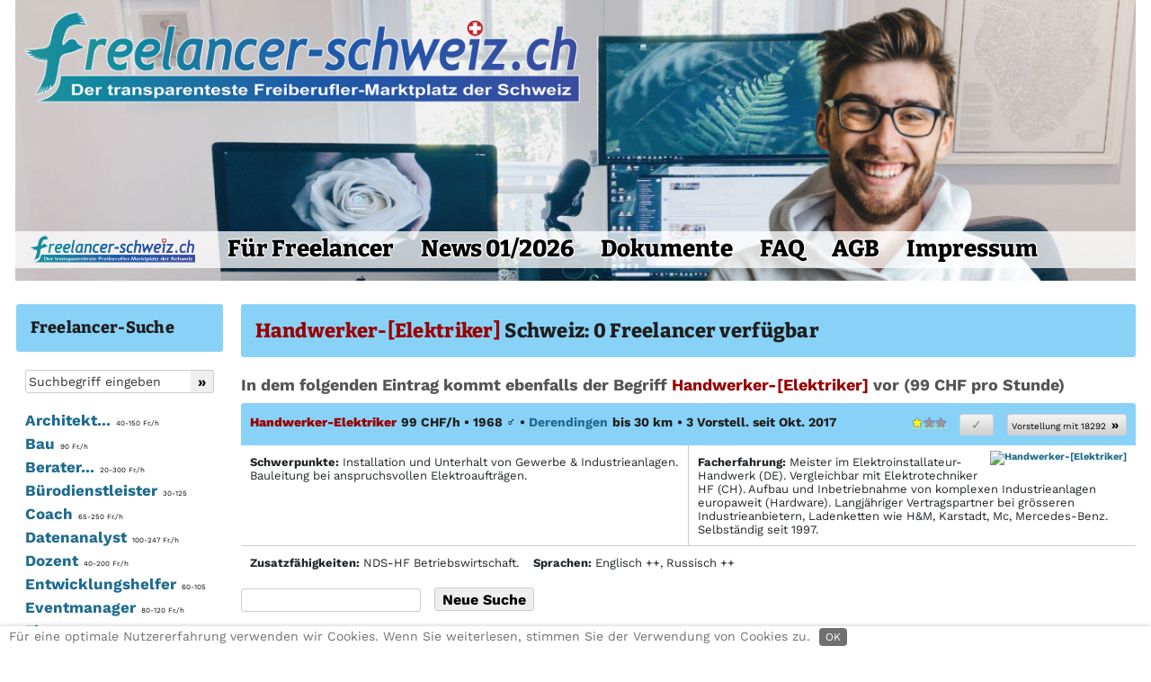

--- FILE ---
content_type: text/html; charset=utf-8
request_url: https://www.freelancer-schweiz.ch/c/Handwerker-%5BElektriker%5D
body_size: 32476
content:
<!DOCTYPE html>
<html lang="de" dir="ltr">
<head>
        <meta charset="utf-8">
	<base href="https://www.freelancer-schweiz.ch/c/Handwerker-%5BElektriker%5D">
	<meta name="keywords" content="Freiberufler, freiberuflich, freelance, Freelancer, Jobs, Personalsuche, Projektarbeit, Vermittlung, Joblisting, Stundensatz, Grafiker, Übersetzer, Coaching, Unternehmensberater, Unternehmensberatung, Personalberater, Preisvergleich, Preiswert">
	<meta name="author" content="Freelancer-Schweiz Ltd.">
	<meta name="title" content="Handwerker-[Elektriker]">
	<meta name="twitter:title" content="Handwerker-[Elektriker]">
	<meta name="twitter:description" content="Auf Freelancer-Schweiz.ch finden Sie kostenlos Top-Freelancer zu 30% günstigeren Stundensätzen. Vom Grafiker, Übersetzer bis zum Unternehmensberater">
	<meta name="publisher" content="Freelancer-Schweiz Ltd.">
	<meta name="copyright" content="Freelancer-Schweiz Ltd.">
	<meta name="content-language" content="de">
	<meta name="language" content="de">
	<meta name="subtitle" content="Der transparenteste Freiberufler-Marktplatz der Schweiz">
	<meta name="subject" content="Der transparenteste Freiberufler-Marktplatz der Schweiz">
	<meta name="abstract" content="Der transparenteste Freiberufler-Marktplatz der Schweiz">
	<meta name="twitter:url" content="https://www.freelancer-schweiz.ch/c/Handwerker-%5BElektriker%5D">
	<meta name="twitter:image" content="https://www.freelancer-schweiz.ch/images/headers/logo-freelancer-schweiz-ch-og.jpg">
	<meta name="classification" content="Business">
	<meta name="revisit-after" content="7 Days">
	<meta name="rating" content="General">
	<meta name="googlebot" content="noodp">
	<meta name="country" content="Schweiz">
	<meta name="geo.country" content="CH">
	<meta name="viewport" content="width=device-width, initial-scale=1">
	<meta property="og:title" content="Handwerker-[Elektriker]">
	<meta property="og:description" content="Auf Freelancer-Schweiz.ch finden Sie kostenlos Top-Freelancer zu 30% günstigeren Stundensätzen. Vom Grafiker, Übersetzer bis zum Unternehmensberater">
	<meta property="og:image:secure_url" content="https://www.freelancer-schweiz.ch/images/headers/logo-freelancer-schweiz-ch-og.jpg">
	<meta property="og:image:type" content="image/jpeg">
	<meta property="og:image:width" content="1544">
	<meta property="og:image:height" content="186">
	<meta property="og:image:alt" content="Logo">
	<meta property="fb:app_id" content="293193815032050">
	<meta property="og:url" content="https://www.freelancer-schweiz.ch/c/Handwerker-%5BElektriker%5D">
	<meta property="og:type" content="article">
	<meta name="description" content="Auf Freelancer-Schweiz.ch finden Sie kostenlos Top-Freelancer zu 30% günstigeren Stundensätzen. Vom Grafiker, Übersetzer bis zum Unternehmensberater">
	<title>Handwerker-[Elektriker]</title>


            <link href="/images/touch/favicon_72.png" rel="icon" type="image/vnd.microsoft.icon">
        <link href="/images/touch/favicon_72.png" rel="shortcut icon" type="image/x-icon">
        <link href="/images/touch/favicon_72.png" rel="icon" type="image/x-icon">
        <link rel="apple-touch-icon-precomposed" href="/apple-touch-icon.png">
    <link rel="alternate" href="https://www.freelance-market.de/" hreflang="de-DE">
    <link rel="alternate" href="https://www.freelancer-oesterreich.at/" hreflang="de-AT">
    <link rel="alternate" href="https://www.freelancer-schweiz.ch/" hreflang="de-CH">
    <link rel="alternate" href="https://www.australiafreelancemarket.com.au/" hreflang="en-AU">
    <link rel="alternate" href="https://www.zealancer.nz/" hreflang="en-NZ">
    <link rel="alternate" href="https://www.freelancing.hk/" hreflang="en-HK">
    <link rel="alternate" href="https://www.freelancer.international/" hreflang="en-US">
    <link rel="alternate" href="https://www.freelance-market.cz/" hreflang="cs-CZ">

    <meta name="theme-color" content="#2196F3">

            <link rel="icon" href="https://www.freelancer-schweiz.ch/images/touch/favicon_512.png"
              sizes="512x512">
        <link rel="icon" href="https://www.freelancer-schweiz.ch/images/touch/favicon_192.png"
              sizes="192x192">
        <link rel="icon" href="https://www.freelancer-schweiz.ch/images/touch/favicon_144.png"
              sizes="144x144">
        <link rel="icon" href="https://www.freelancer-schweiz.ch/images/touch/favicon_96.png" sizes="96x96">
        <link rel="icon" href="https://www.freelancer-schweiz.ch/images/touch/favicon_72.png" sizes="72x72">
        <link rel="icon" href="https://www.freelancer-schweiz.ch/images/touch/favicon_48.png" sizes="48x48">
        
    <link href="/../../media/vendor/font-awesome/css/all.css" rel="stylesheet">

    <link href="/modules/mod_djimageslider/themes/default/css/djimageslider.css" rel="stylesheet" />
	<link href="/media/vendor/joomla-custom-elements/css/joomla-alert.min.css?d065fdd0c11eedcc0da38258b1124243" rel="stylesheet" />
	<link href="/templates/cassiopeia/css/template.min.css?d065fdd0c11eedcc0da38258b1124243" rel="stylesheet" />
	<script type="application/json" class="joomla-script-options new" nonce="ZmRhODc0MmJmMWFkYTVhZWEyMGY4MmNjOWE2Zjc1MjEwMDFmNjE2ODkxYmU1N2FjYTBlZWI3ZmZkOWZjZGIyNTk1ZmQzNjFmNjIwYzI0ZTQxOWVmOGE3NGY0N2UyYWRhY2M2NWE4MzExYWIzNjAzYTc2NmJiMjQwYzdmYjM2ZjE=">{"csrf.token":"d4523f95abf46ececa9c4bdc02b39dec","system.paths":{"root":"","rootFull":"https:\/\/www.freelancer-schweiz.ch\/","base":""},"webcomponents":["\/media\/vendor\/joomla-custom-elements\/js\/joomla-alert.min.js?d065fdd0c11eedcc0da38258b1124243"]}</script>

    <script src="/media/system/js/core.min.js?d065fdd0c11eedcc0da38258b1124243"></script>
	<script src="/media/vendor/jquery/js/jquery.min.js?3.3.1"></script>
	<script src="/media/legacy/js/jquery-noconflict.min.js?d065fdd0c11eedcc0da38258b1124243"></script>
	<script src="/media/vendor/bootstrap/js/bootstrap.bundle-v4.3.1.min.js?4.3.1"></script>
	<script src="/templates/cassiopeia/js/template.min.js?d065fdd0c11eedcc0da38258b1124243"></script>
	<script src="/media/djextensions/jquery-easing/jquery.easing.min.js"></script>
	<script src="/modules/mod_djimageslider/assets/js/slider.js?v=4.1.1"></script>


    <script>
        function isTouchDevice() {
            return true == ("ontouchstart" in window || window.DocumentTouch && document instanceof DocumentTouch);
        }

        if (isTouchDevice() === false) {
            $(function () {
                $('[data-toggle="tooltip"]').tooltip()
            })

            $(document).ready(function () {
                $('[data-toggle="popover"]').popover()
            })
        }
    </script>

    <script>
        $(document).ready(function() {
            // Tooltips für alle Links der ersten Gruppe
            $('.tooltip-link1').tooltip({
                customClass: 'tooltip-link1'
            });

            // Tooltips für alle Links der zweiten Gruppe
            $('.tooltip-link2').tooltip({
                customClass: 'tooltip-link2'
            });

            // Tooltips für alle Links der dritten Gruppe
            $('.tooltip-link3').tooltip({
                customClass: 'tooltip-link3'
            });
        });
    </script>

            <link href="/templates/cassiopeia/css/ch.css" rel="stylesheet"/>
    
    <script>
        function close_cookie_div() {
            document.getElementById("redim-cookiehint-bottom").style.display = 'none';
            document.cookie = "Cookie_hint=1; max-age=31536000; path=/; SameSite=None; Secure";
        }
    </script>

    <link href="/plugins/system/cookiehint/css/redimstyle.css" rel="stylesheet"/>
    <style>
        #redim-cookiehint-bottom {
            position: fixed;
            z-index: 99999;
            left: 0px;
            right: 0px;
            bottom: 0px;
            top: auto !important;
        }
    </style>

    <script src="/templates/cassiopeia/js/sticky-sidebar.js"></script>

    <script>
        $(document).ready(function () {
            $("img").on("contextmenu", function () {
                return false;
            });
        });
    </script>

    <!--    <script
                async defer
                src="//assets.pinterest.com/js/pinit.js"
        ></script>-->

            <!-- Google Tag Manager -->
        <script>(function (w, d, s, l, i) {
                w[l] = w[l] || [];
                w[l].push({
                    'gtm.start':
                        new Date().getTime(), event: 'gtm.js'
                });
                var f = d.getElementsByTagName(s)[0],
                    j = d.createElement(s), dl = l != 'dataLayer' ? '&l=' + l : '';
                j.async = true;
                j.src =
                    'https://www.googletagmanager.com/gtm.js?id=' + i + dl;
                f.parentNode.insertBefore(j, f);
            })(window, document, 'script', 'dataLayer', 'GTM-TVKZKLNZ');</script>
        <!-- End Google Tag Manager -->
            <script src="/news_lp_updated/news_lp_kuka_ch.js"></script>
    
</head>

<body 
        class="site-grid site com_content wrapper-static view-article no-layout no-task itemid-124 ">

<!--<label for="file">File progress:</label>

<progress id="file" max="100" value="70"> 70% </progress>-->

    <!-- Google Tag Manager (noscript) -->
    <noscript>
        <iframe src="https://www.googletagmanager.com/ns.html?id=GTM-TVKZKLNZ"
                height="0" width="0" style="display:none;visibility:hidden"></iframe>
    </noscript>
    <!-- End Google Tag Manager (noscript) -->
    <div class="button_category_menu">
        <a href="#category_menu"
           class="text22"        >► Freelancer-Suche</a>
    </div>

<div class="full-width full-page" style="max-width: 1574px;" id="top">
            <div class="grid-child container-header full-width">
            <header class="header">
                <nav class="grid-child navbar navbar-expand-lg">
                    <div class="navbar-brand">
                                                
                    </div>

                    <div class="navbar-brand mobile">
                        <a href="/">
                            <img src="https://www.freelancer-schweiz.ch/images/headers/logo-freelancer-schweiz-ch_mobile.jpg" alt="Freelancer-Schweiz.ch">                        </a>
                                            </div>

                    
                </nav>
                                <div class="header-shadow"></div>
            </header>
        </div>
    
                <div class="grid-child container-top-a" style="position: relative;">
                <div class="logo-slider" style="z-index: 10;"><a href="https://www.freelancer-schweiz.ch"><img
                                src="https://www.freelancer-schweiz.ch/images/headers/Logo-FreelancerSchweiz.png"
                                alt="Freelancer-Schweiz" style="width: 50%;"></a>
                </div>

                
                <div class="top-slider-ch card card-grey "><div class="card-body">

<div style="border: 0px !important;">
<div id="djslider-loader140" class="djslider-loader djslider-loader-default" data-animation='{"auto":"1","looponce":"0","transition":"easeInOutSine","css3transition":"cubic-bezier(0.445, 0.050, 0.550, 0.950)","duration":400,"delay":10400}' data-djslider='{"id":140,"slider_type":"2","slide_size":"1920","visible_slides":1,"direction":"left","show_buttons":"0","show_arrows":"0","preload":"0","css3":"1"}' tabindex="0">
    <div id="djslider140" class="djslider djslider-default" style="height: 480px; width: 1920px; max-width: 1920px !important;">
        <div id="slider-container140" class="slider-container" >
        	<ul id="slider140" class="djslider-in">
          		          			<li style="margin: 0 0px 0px 0 !important; height: 480px; width: 1920px;">
          					            											<img class="dj-image" src="/images/header_slide/ch/Slider-19.jpg" alt="Freiberufler 19"  style="width: 100%; height: auto;">
																			
					</li>
                          			<li style="margin: 0 0px 0px 0 !important; height: 480px; width: 1920px;">
          					            											<img class="dj-image" src="/images/header_slide/ch/Slider-16.jpg" alt="Freiberufler 16"  style="width: 100%; height: auto;">
																			
					</li>
                          			<li style="margin: 0 0px 0px 0 !important; height: 480px; width: 1920px;">
          					            											<img class="dj-image" src="/images/header_slide/ch/Slider-2.jpg" alt="Freiberufler 2"  style="width: 100%; height: auto;">
																			
					</li>
                          			<li style="margin: 0 0px 0px 0 !important; height: 480px; width: 1920px;">
          					            											<img class="dj-image" src="/images/header_slide/ch/Slider-13.jpg" alt="Freiberufler 13"  style="width: 100%; height: auto;">
																			
					</li>
                          			<li style="margin: 0 0px 0px 0 !important; height: 480px; width: 1920px;">
          					            											<img class="dj-image" src="/images/header_slide/ch/Slider-22.jpg" alt="Freiberufler 22"  style="width: 100%; height: auto;">
																			
					</li>
                          			<li style="margin: 0 0px 0px 0 !important; height: 480px; width: 1920px;">
          					            											<img class="dj-image" src="/images/header_slide/ch/Slider-12.jpg" alt="Freiberufler 12"  style="width: 100%; height: auto;">
																			
					</li>
                          			<li style="margin: 0 0px 0px 0 !important; height: 480px; width: 1920px;">
          					            											<img class="dj-image" src="/images/header_slide/ch/Slider-15.jpg" alt="Freiberufler 15"  style="width: 100%; height: auto;">
																			
					</li>
                          			<li style="margin: 0 0px 0px 0 !important; height: 480px; width: 1920px;">
          					            											<img class="dj-image" src="/images/header_slide/ch/Slider-17a.jpg" alt="Freiberufler 17"  style="width: 100%; height: auto;">
																			
					</li>
                          			<li style="margin: 0 0px 0px 0 !important; height: 480px; width: 1920px;">
          					            											<img class="dj-image" src="/images/header_slide/ch/Slider-25.jpg" alt="Freiberufler 25"  style="width: 100%; height: auto;">
																			
					</li>
                          			<li style="margin: 0 0px 0px 0 !important; height: 480px; width: 1920px;">
          					            											<img class="dj-image" src="/images/header_slide/ch/Slider-23.jpg" alt="Freiberufler 23"  style="width: 100%; height: auto;">
																			
					</li>
                          			<li style="margin: 0 0px 0px 0 !important; height: 480px; width: 1920px;">
          					            											<img class="dj-image" src="/images/header_slide/ch/Slider-20.jpg" alt="Freiberufler 20"  style="width: 100%; height: auto;">
																			
					</li>
                          			<li style="margin: 0 0px 0px 0 !important; height: 480px; width: 1920px;">
          					            											<img class="dj-image" src="/images/header_slide/ch/Slider-8.jpg" alt="Freiberufler 7"  style="width: 100%; height: auto;">
																			
					</li>
                          			<li style="margin: 0 0px 0px 0 !important; height: 480px; width: 1920px;">
          					            											<img class="dj-image" src="/images/header_slide/ch/Slider-26.jpg" alt="Freiberufler 26"  style="width: 100%; height: auto;">
																			
					</li>
                          			<li style="margin: 0 0px 0px 0 !important; height: 480px; width: 1920px;">
          					            											<img class="dj-image" src="/images/header_slide/ch/Slider-24.jpg" alt="Freiberufler 24"  style="width: 100%; height: auto;">
																			
					</li>
                          			<li style="margin: 0 0px 0px 0 !important; height: 480px; width: 1920px;">
          					            											<img class="dj-image" src="/images/header_slide/ch/Slider-21.jpg" alt="Freiberufler 21"  style="width: 100%; height: auto;">
																			
					</li>
                          			<li style="margin: 0 0px 0px 0 !important; height: 480px; width: 1920px;">
          					            											<img class="dj-image" src="/images/header_slide/ch/Slider-7.jpg" alt="Freiberufler 6"  style="width: 100%; height: auto;">
																			
					</li>
                          			<li style="margin: 0 0px 0px 0 !important; height: 480px; width: 1920px;">
          					            											<img class="dj-image" src="/images/header_slide/ch/Slider-18.jpg" alt="Freiberufler 18"  style="width: 100%; height: auto;">
																			
					</li>
                          			<li style="margin: 0 0px 0px 0 !important; height: 480px; width: 1920px;">
          					            											<img class="dj-image" src="/images/header_slide/ch/Slider-4.jpg" alt="Freiberufler 3"  style="width: 100%; height: auto;">
																			
					</li>
                        	</ul>
        </div>
                    </div>
</div>
</div>
<div class="djslider-end" style="clear: both" tabindex="0"></div></div></div>

            </div>
            <div class="menu-frame">
                        <ul id="CH2" class="mod-menu nav_mobil">
            <li class="nav-item"><a href="/" class="img_home_button"><img src="/images/touch/favicon_72.png" alt=" " ><span class="image-title"> </span></a></li><li class="nav-item"><a href="/eintragung" >Eintragung</a></li><li class="nav-item"><a href="/news" >News</a></li><li class="nav-item"><a href="/doks" >Doks</a></li><li class="nav-item"><a href="/faq" >FAQ</a></li><li class="nav-item"><a href="/agb" >AGB</a></li><li class="nav-item"><a href="/impressum" >&emsp;☰&emsp;</a></li></ul>
            <ul id="CH1" class="mod-menu nav">
            <li class="nav-item"><a href="/" class="img_home_button_desktop"><img src="/images/headers/Logo-FreelancerSchweiz-Home.png" alt=" " ><span class="image-title"> </span></a></li><li class="nav-item"><a href="/eintragung" class="registration_extra_width">Für Freelancer</a></li><li class="nav-item"><a href="/news" class="news_extra_width">News 01/2026</a></li><li class="nav-item"><a href="/doks" >Dokumente</a></li><li class="nav-item"><a href="/faq" >FAQ</a></li><li class="nav-item"><a href="/agb" >AGB</a></li><li class="nav-item"><a href="/impressum" >Impressum</a></li><li class="nav-item"><a href="/fs/?t=%3C---%20Bitte%20geben%20Sie%20hier%20Ihren%20Suchbegriff%20ein!" class="top-navi-fl-suche"><img src="/images/headers/top-navi-fl-suche-trans.png" alt=" " ><span class="image-title"> </span></a></li></ul>
    
            </div>
        
    
    
    <div class="grid-child container-main full-width">
<!-- AH-Webdesign N.V.: id="main" wurde hier wieder entfernt, da der Sprung dorthin dazu führt, dass die erste Zeile der Meldung hinter der transparenten Top-Navigation verschwindet. Da es zu Problemen mit den anderen Meldungen beim Formular kommt, muss wahrscheinlich ohnehin wieder #callback eingesetzt werden und diese Meldung ebenfalls an der entsprechenden Stelle beim Formular ausgegeben werden. -->

                    <div class="container-sidebar-left">
                <a id="category_menu"></a>
                <div class="sidebar-left card "><div class="card-body">
<h3 class="card-header">Freelancer-Suche</h3>
<div class="card-body_2">
    <div id="nav-search" style="display: flex;">
    <form action="https://www.freelancer-schweiz.ch/s" method="get" class="border-bottom-form" style="display: flex; width: 100%">
        <div style="width: 100%">
        <input type="text" name="se" value="" class="inputbox sub98 input-text-new-style" placeholder="Suchbegriff eingeben" data-toggle="tooltip" data-placement="bottom" data-html="true" title="<div><strong>Freelancer-Suche</strong></div><ul><li>Eingabe eines oder mehrerer Begriffe.</li><li>Oder Eingabe der Freelancernummer.</li><li>Großschreibung ist irrelevant.</li><li>Bsp.: Übersetz* + Zürich</li></ul>">
        </div>
        <div>
        <input type="submit" value="»" class="button button-new-style no-space-left no-border-left" style="max-width: 30px; border-radius: 0 3px 3px 0;">
        </div>
        <div class="clr"></div>
    </form>
    </div>

    <ul><li class="level-1 level-3"><a class='category_3' href="/c/Architekt" data-toggle="tooltip" data-placement="bottom" data-html="true" title='<div><strong>Architekt: 29 Profile, 40-150 Fr./h</strong></div><p><img class="img-contractor-slideshow" style="float:left;" width="80" height="83" style="max-width: 100%; height: auto;" src="https://www.freelancer-schweiz.ch/portrait/portrait_15767O71136073600.jpg"> Freelancer in der Kategorie Architekt arbeiten sowohl im Bereich der klassischen Architektur, als auch im Bereich Innenarchitektur. Ihr Arbeitsspektrum erstreckt sich von der Planung und Beratung bis zur Bauleitung und Projektmanagement. Weitere Tätigkeitsschwerpunkte sind Präsentation, Illustration, Publikation, Visualisierung, Ausstellung und Bewertung.
</p>'>Architekt...<span>&nbsp;&nbsp;40-150 Fr./h</span></a></li></ul><span class="level-2"><a class='level-2' href="/c/Architekt-Bau" data-toggle="tooltip" data-placement="bottom" data-html="true" title='<div><strong>Architekt-Bau: 26 Profile, 40-150 Fr./h</strong></div><p><img class="img-contractor-slideshow" style="float:left;" width="80" height="53" style="max-width: 100%; height: auto;" src="https://www.freelancer-schweiz.ch/portrait/portrait_15796O71288224000.jpg"> Für Freelancer der Kategorie Architekt-Bau stehen Gebäude und Bauwerke im Mittelpunkt. Bauarchitekten planen Bauwerke und managen deren Errichtung. Weitere Dienstleistungen der Bau-Architekten sind die Koordination des gesamten Bauprozesses, Bauleitung, Stellen von Bauanträgen, Verhandlungen mit Behörden und Bauberatung. </p>'><span>►</span>Bau</a></span>
<span class="level-2"><a class='level-2' href="/c/Architekt-Innenarchitektin" data-toggle="tooltip" data-placement="bottom" data-html="true" title='<div><strong>Architekt-Innenarchitektin: 3 Profile, 90-100 Fr./h</strong></div><p></p>'><span>►</span>Innenarchitektin</a></span>
<ul><li class="level-1 level-4"><a class='category_3' href="/c/Bau" data-toggle="tooltip" data-placement="bottom" data-html="true" title='<div><strong>Bau: 1 Profil, 90-90 Fr./h</strong></div><p></p>'>Bau<span>&nbsp;&nbsp;90 Fr./h</span></a></li></ul><ul><li class="level-1 level-6"><a class='category_3' href="/c/Berater" data-toggle="tooltip" data-placement="bottom" data-html="true" title='<div><strong>Berater: 111 Profile, 20-300 Fr./h</strong></div><p><img class="img-contractor-slideshow" style="float:left;" width="80" height="53" style="max-width: 100%; height: auto;" src="https://www.freelancer-schweiz.ch/portrait/portrait_15764O71136073600.jpg"> Berater werden oft auch als Unternehmensberater oder Managementberater bezeichnet. Sie lösen die spezifischen Management-Herausforderungen ihrer Kunden. Gegenstand ihrer Beratungsdienstleistung ist oft ein fachlicher Rat, eine fachliche Entscheidung oder das Management von Veränderungen. Da der Begriff Berater bzw. Unternehmensberater ein sehr weites Feld umspannt, haben wir unsere Freelancer in spezielle Beratungskategorien unterteilt, beispielsweise Strategie-, Restrukturierungs- oder Proze...</p>'>Berater...<span>&nbsp;&nbsp;20-300 Fr./h</span></a></li></ul><span class="level-2"><a class='level-2' href="/c/Berater-Allgemein" data-toggle="tooltip" data-placement="bottom" data-html="true" title='<div><strong>Berater-Allgemein: 45 Profile, 20-300 Fr./h</strong></div><p>Fachberatung als ETH-Maschnineningénieur für die Konstruktion und Konzeptreviews von Maschinen. • • Beratung mit Erfahrung in: • - Projektleitung • - Vertrieb technischer Produkte weltweit • - Change -und Krisemanagement • - Interim Management</p>'><span>►</span>Allgemein</a></span>
<span class="level-2"><a class='level-2' href="/c/Berater-Logistik" data-toggle="tooltip" data-placement="bottom" data-html="true" title='<div><strong>Berater-Logistik: 6 Profile, 40-130 Fr./h</strong></div><p><img class="img-contractor-slideshow" style="float:left;" width="80" height="70" style="max-width: 100%; height: auto;" src="https://www.freelancer-schweiz.ch/portrait/portrait_15743O7946684800.jpg"> Freelancer im Bereich Logistik befassen sich mit der Organisation, Steuerung, Bereitstellung und Optimierung von Prozessen der Güter-, Informations-, Energie-, Geld- und Personenströme entlang der Wertschöpfungskette sowie der Lieferkette. In Betrieben findet sich die Logistik oft als koordinierende Querschnittsfunktion zwischen den Bereichen Beschaffung, Produktion, Absatz und Entsorgung. </p>'><span>►</span>Logistik</a></span>
<span class="level-2"><a class='level-2' href="/c/Berater-Projektmanager" data-toggle="tooltip" data-placement="bottom" data-html="true" title='<div><strong>Berater-Projektmanager: 43 Profile, 48-250 Fr./h</strong></div><p><img class="img-contractor-slideshow" style="float:left;" width="80" height="64" style="max-width: 100%; height: auto;" src="https://www.freelancer-schweiz.ch/portrait/portrait_15791O71136073600.jpg"> Freelancer der Kategorie Berater-Projektmanager werden für das Planen, Steuern und Kontrollieren von Projekten eingesetzt. Projektmanager werden häufig weltweit in den unterschiedlichsten Bereichen eingesetzt. Vom internationalen Anlagenbau über Ladeneinrichtungen bis hinzu Kraftwerks- und Müllverbrennungstechniken deckt der Projektmanager ein weites Aufgabengebiet ab.
</p>'><span>►</span>Projektmanager</a></span>
<span class="level-2"><a class='level-2' href="/c/Berater-Qualitätsmanagement" data-toggle="tooltip" data-placement="bottom" data-html="true" title='<div><strong>Berater-Qualitätsmanagement: 4 Profile, 100-150 Fr./h</strong></div><p><img class="img-contractor-slideshow" style="float:left;" width="80" height="76" style="max-width: 100%; height: auto;" src="https://www.freelancer-schweiz.ch/portrait/portrait_15801O71294099200.jpg"> Freelancer der Kategorie Berater-Qualitätsmanagement helfen bei der Einrichtung und Pflege von Qualitätsmanagementsystemen, beispielsweise nach DIN ISO 9000 und 9001, 9004, TQM oder vergleichbaren QM-Systemen. Auch bieten sie entsprechende Schulungen oder Workshops zu QM-Systemen und führen interne und externe Qualitäts-Audits sowie Zertifizierungen durch. </p>'><span>►</span>Qualitätsmanagement</a></span>
<span class="level-2"><a class='level-2' href="/c/Berater-Strategie" data-toggle="tooltip" data-placement="bottom" data-html="true" title='<div><strong>Berater-Strategie: 13 Profile, 70-200 Fr./h</strong></div><p><img class="img-contractor-slideshow" style="float:left;" width="80" height="53" style="max-width: 100%; height: auto;" src="https://www.freelancer-schweiz.ch/portrait/portrait_15793O71136073600.jpg"> Freelancer der Kategorie Berater-Strategie helfen dem Unternehmen eine möglichst gute Marktposition zu erlangen und diese gleichzeitig langfristig zu sichern. Dies wird beispielsweise mittels Businessplänen, Prozessberatung, Aufbau und Optimierung von Vertriebs- und Marketingstrategien sowie Aufbau und Weiterentwicklung von Vertriebsstrukturen umgesetzt.
</p>'><span>►</span>Strategie</a></span>
<ul><li class="level-1 level-4"><a class='category_3' href="/c/Bürodienstleister" data-toggle="tooltip" data-placement="bottom" data-html="true" title='<div><strong>Bürodienstleister: 32 Profile, 30-125 Fr./h</strong></div><p><img class="img-contractor-slideshow" style="float:left;" width="80" height="74" style="max-width: 100%; height: auto;" src="https://www.freelancer-schweiz.ch/portrait/portrait_15780O71136073600.jpg"> Freelancer der Kategorie Bürodienstleister übernehmen jegliche Büroarbeiten. Sekretariatsdienstleistungen wie Steuervorbereitung / <a href="https://www.freelancer-schweiz.ch/s/buchhaltung">Buchhaltung</a>, <a href="https://www.freelancer-schweiz.ch/s/mahnwesen">Mahnwesen</a>, Verfassen von Briefen / <a href="https://www.freelancer-schweiz.ch/s/powerpoint">Powerpoint</a>, Organisation, Administration, Büromanagement, Lohnabrechnung oder Datenerfassung.</p>'>Bürodienstleister<span>&nbsp;&nbsp;30-125</span></a></li></ul><ul><li class="level-1"><a class='category' href="/c/Coach" data-toggle="tooltip" data-placement="bottom" data-html="true" title='<div><strong>Coach: 5 Profile, 65-250 Fr./h</strong></div><p><img class="img-contractor-slideshow" style="float:left;" width="80" height="76" style="max-width: 100%; height: auto;" src="https://www.freelancer-schweiz.ch/portrait/portrait_15781O71136073600.jpg"> Freelancer der Kategorie Coach bieten Beratungen und Coachings vor allem im Bereich Persönlichkeit, Bewerbung, Motivation und Kommunikation mit psychologischem Hintergrund an. Sie wenden sich vorwiegend an Einzelpersonen oder sehr kleine Gruppen.</p>'>Coach<span>&nbsp;&nbsp;65-250 Fr./h</span></a></li></ul>
<ul><li class="level-1"><a class='category' href="/c/Datenanalyst" data-toggle="tooltip" data-placement="bottom" data-html="true" title='<div><strong>Datenanalyst: 3 Profile, 100-247 Fr./h</strong></div><p><img class="img-contractor-slideshow" style="float:left;" width="80" height="54" style="max-width: 100%; height: auto;" src="https://www.freelancer-schweiz.ch/portrait/portrait_17223O71458172800.jpg"> Die Freelancer der Kategorie Datenanalyse und Statistik sind für die Analyse von Datenmaterial zuständig. Dabei bedienen sie sich einem Data Warehouse in dem gesammelte und archivierte Daten vorgehalten werden. Sie bereiten diese Daten bis zur Entscheidungsreife auf und kennen sich mit Datenbanken und komplexen IT-Systemen aus.</p>'>Datenanalyst<span>&nbsp;&nbsp;100-247 Fr./h</span></a></li></ul>
<ul><li class="level-1"><a class='category' href="/c/Dozent" data-toggle="tooltip" data-placement="bottom" data-html="true" title='<div><strong>Dozent: 5 Profile, 40-200 Fr./h</strong></div><p><img class="img-contractor-slideshow" style="float:left;" width="80" height="65" style="max-width: 100%; height: auto;" src="https://www.freelancer-schweiz.ch/portrait/portrait_15755O71136073600.jpg"> Freelancer der Kategorie Dozent haben ihren Schwerpunkt in der Beratung, Weiterbildung und im Training. Sie vermitteln hauptsächlich Fachwissen an Personen-Gruppen bei Berufs- und Bildungsakademien sowie in der Ausbildung und Erwachsenenqualifizierung.</p>'>Dozent<span>&nbsp;&nbsp;40-200 Fr./h</span></a></li></ul>
<ul><li class="level-1"><a class='category' href="/c/Entwicklungshelfer" data-toggle="tooltip" data-placement="bottom" data-html="true" title='<div><strong>Entwicklungshelfer: 2 Profile, 60-105 Fr./h</strong></div><p><img class="img-contractor-slideshow" style="float:left;" width="80" height="87" style="max-width: 100%; height: auto;" src="https://www.freelancer-schweiz.ch/portrait/portrait_15741O71091577600.jpg"> Entwicklungshelfer bearbeiten gesellschaftliche, wirtschaftliche und soziale Fragestellungen in Schwellen- und Entwicklungsländern, aber auch in Deutschland und Europa. Meist sind Entwicklungshelfer mehrsprachig und verfügen über mehrere Jahre Auslandserfahrung. Globale Themen wie Nachhaltigkeit, Klimawandel, Strukturwandel im städtischen und ländlichen Raum, Globalisierung gehören ebenso zu ihrem Repertoire wie Querschnittsthemen, Gender Mainstreaming, Diversity Management und interkulturell...</p>'>Entwicklungshelfer<span>&nbsp;&nbsp;60-105</span></a></li></ul>
<ul><li class="level-1"><a class='category' href="/c/Eventmanager" data-toggle="tooltip" data-placement="bottom" data-html="true" title='<div><strong>Eventmanager: 5 Profile, 80-120 Fr./h</strong></div><p><img class="img-contractor-slideshow" style="float:left;" width="80" height="62" style="max-width: 100%; height: auto;" src="https://www.freelancer-schweiz.ch/portrait/portrait_15782O71136073600.jpg"> Die Freelancer der Kategorie Eventmanager konzipieren und organisieren Veranstaltungen von der Idee bis zur Endabrechnung. In diese Kategorie fallen Projekte folgender Bereiche: Marketingevents, Catering und Bankettorganisation, Messen, Kongresse, Eventreisen, Tagungen, Produkteinführungen sowie Gästebetreuung. 
</p>'>Eventmanager<span>&nbsp;&nbsp;80-120 Fr./h</span></a></li></ul>
<ul><li class="level-1"><a class='category' href="/c/Finanzexperte" data-toggle="tooltip" data-placement="bottom" data-html="true" title='<div><strong>Finanzexperte: 18 Profile, 75-250 Fr./h</strong></div><p><img class="img-contractor-slideshow" style="float:left;" width="80" height="85" style="max-width: 100%; height: auto;" src="https://www.freelancer-schweiz.ch/portrait/portrait_15783O71136073600.jpg"> Die Freelancer der Kategorie Finanzexperte kümmern sich um monetäre Angelegenheiten. Bereiche beginnend bei der Buchhaltung, über den Jahresabschluss, sowie Reporting, Controlling, Rechnungswesen, Budgetierung, Finanzierung bis zur Kostenrechnung werden hier abgedeckt.  
</p>'>Finanzexperte<span>&nbsp;&nbsp;75-250 Fr./h</span></a></li></ul>
<ul><li class="level-1"><a class='category' href="/c/Fotograf" data-toggle="tooltip" data-placement="bottom" data-html="true" title='<div><strong>Fotograf: 1 Profil, 75 Fr./h</strong></div><p><img class="img-contractor-slideshow" style="float:left;" width="80" height="74" style="max-width: 100%; height: auto;" src="https://www.freelancer-schweiz.ch/portrait/portrait_15784O71136073600.jpg"> Die Freelancer der Kategorie Fotograf befassen sich mit professioneller Fotografie, Foto-Composings sowie digitaler Bildbearbeitung. Fotografen gestalten statische oder bewegte Bilder für verschiedene Zwecke. Von der Architekturfotografie und Industriefotografie über Eventfotografie und Modefotografie bis hin zur Porträtfotografie, Produktfotografie und Werbefotografie.</p>'>Fotograf<span>&nbsp;&nbsp;75 Fr./h</span></a></li></ul>
<ul><li class="level-1"><a class='category' href="/c/Gesundheit" data-toggle="tooltip" data-placement="bottom" data-html="true" title='<div><strong>Gesundheit: 4 Profile, 35-100 Fr./h</strong></div><p><img class="img-contractor-slideshow" style="float:left;" width="80" height="96" style="max-width: 100%; height: auto;" src="https://www.freelancer-schweiz.ch/portrait/portrait_15610O71414800000.jpg"> Freelancer in der Kategorie Gesundheit arbeiten an Themen, die sich mit dem Bereich  Gesundheitsberatung sowohl in Unternehmen (B2B) als auch bei Geschäften mit Endkundenkontakt befassen. Sie befassen sich auch mit Projektmanagement, Managementberatung und Firmengründung im Gesundheitsbereich.</p>'>Gesundheit<span>&nbsp;&nbsp;35-100 Fr./h</span></a></li></ul>
<ul><li class="level-1 level-3"><a class='category_3' href="/c/Grafiker" data-toggle="tooltip" data-placement="bottom" data-html="true" title='<div><strong>Grafiker: 19 Profile, 30-130 Fr./h</strong></div><p><img class="img-contractor-slideshow" style="float:left;" width="80" height="59" style="max-width: 100%; height: auto;" src="https://www.freelancer-schweiz.ch/portrait/portrait_15804O71321574400.jpg"> Grafiker befassen sich mit der Gestaltung, Konzeption und dem Corporate- sowie Kommunikationdesign von Printprodukten, Internetseiten und Medien/Multimedia. Neben generell ausgerichteten Grafikern gibt es bei uns auch spezielle Grafiker-Kategorien für 3D, Layout/Typografie und Zeichner.</p>'>Grafiker...<span>&nbsp;&nbsp;30-130 Fr./h</span></a></li></ul><span class="level-2"><a class='level-2' href="/c/Grafiker-Allgemein" data-toggle="tooltip" data-placement="bottom" data-html="true" title='<div><strong>Grafiker-Allgemein: 17 Profile, 30-130 Fr./h</strong></div><p><img class="img-contractor-slideshow" style="float:left;" width="80" height="88" style="max-width: 100%; height: auto;" src="https://www.freelancer-schweiz.ch/portrait/portrait_15785O71136073600.jpg"> Freelancer der Kategorie Grafiker-Allgemein sind in den Bereichen Corporate Design, Kommunikationsdesign, Produktdesign, Fotodesign und Printproduktion aktiv. Neben der Gestaltung umfasst der Tätigkeitsbereich die Konzeption, das Layout und die Bildbearbeitung.</p>'><span>►</span>Allgemein</a></span>
<span class="level-2"><a class='level-2' href="/c/Grafiker-Bildbearbeitung" data-toggle="tooltip" data-placement="bottom" data-html="true" title='<div><strong>Grafiker-Bildbearbeitung: 1 Profil, 40 Fr./h</strong></div><p><img class="img-contractor-slideshow" style="float:left;" width="80" height="88" style="max-width: 100%; height: auto;" src="https://www.freelancer-schweiz.ch/portrait/portrait_15787O71136073600.jpg"> Grafiker für Bildbearbeitung befassen sich mit Veränderung von Fotos, Negativen, Dias oder digitalen Bildern, u.a. Beseitigung von Über- und Unterbelichtung, Unschärfe oder dem sogenannten “Rote-Augen-Effekt” bis zur professionellen Optimierung von Bildern.</p>'><span>►</span>Bildbearbeitung</a></span>
<span class="level-2"><a class='level-2' href="/c/Grafiker-Typograf" data-toggle="tooltip" data-placement="bottom" data-html="true" title='<div><strong>Grafiker-Typograf: 1 Profil, 60 Fr./h</strong></div><p><img class="img-contractor-slideshow" style="float:left;" width="80" height="57" style="max-width: 100%; height: auto;" src="https://www.freelancer-schweiz.ch/portrait/portrait_15806O71321574400.jpg"> Freelancer der Kategorie Grafiker-Typograf setzen sich mit der Gestaltung und Umsetzung eines Layouts und dem Entwurf von Schriften auseinander. Ebenso sind Buch- und Mengensatz für Literatur möglich.</p>'><span>►</span>Typograf</a></span>
<ul><li class="level-1 level-5"><a class='category_3' href="/c/Handwerker" data-toggle="tooltip" data-placement="bottom" data-html="true" title='<div><strong>Handwerker: 22 Profile, 42-120 Fr./h</strong></div><p><img class="img-contractor-slideshow" style="float:left;" width="80" height="101" style="max-width: 100%; height: auto;" src="https://www.freelancer-schweiz.ch/portrait/portrait_15763O71136073600.jpg"> Die Freelancer der Kategorie Handwerker legen ihren Schwerpunkt auf das industrielle Handwerk. Die Bereiche Endbaureinigung, Schlosserei, Schweißerei, Industriemontagen, Sanitär oder beispielsweise Holzschädlingsbekämpfung werden von den Freelancern abgedeckt.
</p>'>Handwerker...<span>&nbsp;&nbsp;42-120 Fr./h</span></a></li></ul><span class="level-2"><a class='level-2' href="/c/Handwerker-Elektriker" data-toggle="tooltip" data-placement="bottom" data-html="true" title='<div><strong>Handwerker-Elektriker: 1 Profil, 99 Fr./h</strong></div><p><img class="img-contractor-slideshow" style="float:left;" width="80" height="73" style="max-width: 100%; height: auto;" src="https://www.freelancer-schweiz.ch/portrait/portrait_15758O71186012800.jpg"> Die Freelancer der Kategorie Handwerker-Elektriker übernehmen Installations-, Reparaturarbeiten und Instandhaltung elektrischer Anlagen und Systeme. Elektriker sind in allen Bereichen mit Strom tätig, auch im Elektrohandwerk, im Elektrofachhandel oder auch bei Haushaltsinstallationen. Elektriker verlegen Leitungen, Kabel und Drähte, schließen Leuchten an, montieren Schalter und Steckdosen, installieren Antennen-, Telefon-, Beleuchtungsanlagen oder auch EDV-Anlagen. Aber nicht nur Montage und ...</p>'><span>►</span>Elektriker</a></span>
<span class="level-2"><a class='level-2' href="/c/Handwerker-Gebäudeautomation" data-toggle="tooltip" data-placement="bottom" data-html="true" title='<div><strong>Handwerker-Gebäudeautomation: 2 Profile, 70-120 Fr./h</strong></div><p></p>'><span>►</span>Gebäudeautomation</a></span>
<span class="level-2"><a class='level-2' href="/c/Handwerker-Monteur" data-toggle="tooltip" data-placement="bottom" data-html="true" title='<div><strong>Handwerker-Monteur: 6 Profile, 65-120 Fr./h</strong></div><p><img class="img-contractor-slideshow" style="float:left;" width="80" height="76" style="max-width: 100%; height: auto;" src="https://www.freelancer-schweiz.ch/portrait/portrait_15757O71186012800.jpg"> Freelancer der Kategorie Handwerker-Monteure befassen sich mit der Montage, Demontage, Service und Reparatur von Bauteilen oder Baugruppen, Industriemaschinen und technischen Geräten. Der Einsatzgebiet von Monteuren erstreckt sich vom Metall- und Rohrleitungsbau, Inbetriebnahme und Instandhaltung von Industrieanlagen bis zur Ausführung von Montagearbeiten auf Baustellen.</p>'><span>►</span>Monteur</a></span>
<span class="level-2"><a class='level-2' href="/c/Handwerker-%5BSonstige%5D" data-toggle="tooltip" data-placement="bottom" data-html="true" title='<div><strong>Handwerker-[Sonstige]: 13 Profile, 42-120 Fr./h</strong></div><p><img class="img-contractor-slideshow" style="float:left;" width="80" height="70" style="max-width: 100%; height: auto;" src="https://www.freelancer-schweiz.ch/portrait/portrait_15779O71136073600.jpg"> In der Kategorie Handwerker-Sonstige finden Sie spezielle handwerkliche Dienstleistungen, die durch die anderen Kategorien nicht abgedeckt sind. Die handwerklichen Tätigkeiten umfassen beispielsweise  Reinigungsarbeiten in Gewerbe und Industrie, Event- und Messebau, oder Leistungen in Gastronomiebereich als Köche für verschiedene Events.</p>'><span>►</span>[Sonstige]</a></span>
<ul><li class="level-1 level-5"><a class='category_3' href="/c/Ingenieur" data-toggle="tooltip" data-placement="bottom" data-html="true" title='<div><strong>Ingenieur: 49 Profile, 58-150 Fr./h</strong></div><p><img class="img-contractor-slideshow" style="float:left;" width="80" height="72" style="max-width: 100%; height: auto;" src="https://www.freelancer-schweiz.ch/portrait/portrait_15751O71136073600.jpg"> Ingenieure befassen sich mit der Aneignung, Beherrschung und Anwendung von wissenschaftlichen und theoretisch-technischen Erkenntnissen und Methoden. Die verschiedenen Richtungen reichen von der Automatisierung über Elektrotechnik hin zu Konstruktion und Produktion.
</p>'>Ingenieur...<span>&nbsp;&nbsp;58-150 Fr./h</span></a></li></ul><span class="level-2"><a class='level-2' href="/c/Ingenieur-Automatisierung" data-toggle="tooltip" data-placement="bottom" data-html="true" title='<div><strong>Ingenieur-Automatisierung: 6 Profile, 80-100 Fr./h</strong></div><p><img class="img-contractor-slideshow" style="float:left;" width="80" height="63" style="max-width: 100%; height: auto;" src="https://www.freelancer-schweiz.ch/portrait/portrait_15777O71136073600.jpg"> Bei den Freelancern der Kategorie Ingenieur-Automatisierung dreht sich alles um (SPS-) Programmierung für Maschinen, Anlagen und Industrieroboter, sowie Projektierung, Inbetriebnahme, Zeichnungserstellung oder Konstruktion unter Eplan.
</p>'><span>►</span>Automatisierung</a></span>
<span class="level-2"><a class='level-2' href="/c/Ingenieur-Bau" data-toggle="tooltip" data-placement="bottom" data-html="true" title='<div><strong>Ingenieur-Bau: 4 Profile, 80-125 Fr./h</strong></div><p><img class="img-contractor-slideshow" style="float:left;" width="80" height="53" style="max-width: 100%; height: auto;" src="https://www.freelancer-schweiz.ch/portrait/portrait_15762O71136073600.jpg"> Freelancer der Kategorie Ingenieur-Bau legen ihren Schwerpunkt auf Bauzeichnungen, Baukalkulation und bautechnische Problemlösungen. Weitere Einsatzgebiete sind: Anfertigung von 2D und 3D Zeichnungen, Bauleitung, Baubetreuung, Kalkulation und Abrechnung, Gebäudebewertung, Mängelmanagement, Claimmanagement oder Bauablaufsplanung.</p>'><span>►</span>Bau</a></span>
<span class="level-2"><a class='level-2' href="/c/Ingenieur-Elektrotechnik" data-toggle="tooltip" data-placement="bottom" data-html="true" title='<div><strong>Ingenieur-Elektrotechnik: 3 Profile, 80-105 Fr./h</strong></div><p><img class="img-contractor-slideshow" style="float:left;" width="80" height="56" style="max-width: 100%; height: auto;" src="https://www.freelancer-schweiz.ch/portrait/portrait_15778O71136073600.jpg"> Freelancer der Kategorie Ingenieur-Elektrotechnik befassen sich mit der technischen Planung, Entwicklung, Inbetriebnahme und Prüfung im Bereich der Starkstrom- und Schwachstromtechnik. Hierzu gehören u.a. elektrische Maschinen, elektronische Schaltungen, Tontechnik und Sicherheitstechnik.</p>'><span>►</span>Elektrotechnik</a></span>
<span class="level-2"><a class='level-2' href="/c/Ingenieur-Konstruktion" data-toggle="tooltip" data-placement="bottom" data-html="true" title='<div><strong>Ingenieur-Konstruktion: 13 Profile, 60-100 Fr./h</strong></div><p><img class="img-contractor-slideshow" style="float:left;" width="80" height="53" style="max-width: 100%; height: auto;" src="https://www.freelancer-schweiz.ch/portrait/portrait_15742O71126828800.jpg"> Freelancer der Kategorie Ingenieur-Konstruktion sind in der Regel Ingenieure oder Techniker oder aber auch erfahrene technische Zeichner. In ihrer Konstruktionsarbeit arbeiten Konstrukteure auf der Grundlage der beim Konstruieren vorkommenden Standards. Konstrukteure arbeiten oft in der Konstruktionsabteilung, Ingenieurbüro oder Planungsbüro. In langer Kette der Produktentwicklung nimmt der Konstrukteur eine der führenden Rollen. Der Konstrukteur legt seine Idee in einem Entwurf aus, welcher ...</p>'><span>►</span>Konstruktion</a></span>
<span class="level-2"><a class='level-2' href="/c/Ingenieur-Maschinenbau" data-toggle="tooltip" data-placement="bottom" data-html="true" title='<div><strong>Ingenieur-Maschinenbau: 7 Profile, 75-120 Fr./h</strong></div><p><img class="img-contractor-slideshow" style="float:left;" width="80" height="84" style="max-width: 100%; height: auto;" src="https://www.freelancer-schweiz.ch/portrait/portrait_15776O71136073600.jpg"> Freelancer der Kategorie Ingenieur-Maschinenbau befassen sich mit der Entwicklung und Konstruktion von Maschinen und Maschinenbauteilen sowie Sondermaschinen. Tätigkeitsschwerpunkte sind Maschinenbautechnik, Fahrzeug- und Anlagenbau, Zeichnungen (CAD), Konzepterstellung, Projektdurchführung, Detailentwicklung, Optomechanik sowie Inbetriebnahme.</p>'><span>►</span>Maschinenbau</a></span>
<span class="level-2"><a class='level-2' href="/c/Ingenieur-Produktion" data-toggle="tooltip" data-placement="bottom" data-html="true" title='<div><strong>Ingenieur-Produktion: 1 Profil, 100 Fr./h</strong></div><p><img class="img-contractor-slideshow" style="float:left;" width="80" height="59" style="max-width: 100%; height: auto;" src="https://www.freelancer-schweiz.ch/portrait/portrait_15773O71136073600.jpg"> Freelancer der Kategorie Ingenieur-Produktion sind in folgenden Bereichen tätig: Projektüberwachung, Terminüberwachung, Anlagenbau- und Fertigungsüberwachung, Erstellung von Prüfplänen, Aufbau von Produktionsstandorten. 
</p>'><span>►</span>Produktion</a></span>
<span class="level-2"><a class='level-2' href="/c/Ingenieur-%5BSonstige%5D" data-toggle="tooltip" data-placement="bottom" data-html="true" title='<div><strong>Ingenieur-[Sonstige]: 15 Profile, 58-150 Fr./h</strong></div><p><img class="img-contractor-slideshow" style="float:left;" width="80" height="54" style="max-width: 100%; height: auto;" src="https://www.freelancer-schweiz.ch/portrait/portrait_15772O71136073600.jpg"> Freelancer der Kategorie Ingenieur-Sonstige sind in den Bereichen Planung, Konstruktion, Projektabwicklung, Neumontage, Anlagenbau, Roboterbau, Supervising und Automatisierungssysteme, tätig. Ihr weites Einsatzgebiet erstreckt sich von Industrie und Gewerbe über Brennofen- und Trockneranlagen bis hinzu Stahlbau und Vorrichtungsbau.
</p>'><span>►</span>[Sonstige]</a></span>
<ul><li class="level-1 level-4"><a class='category_3' href="/c/Interimsmanager" data-toggle="tooltip" data-placement="bottom" data-html="true" title='<div><strong>Interimsmanager: 15 Profile, 60-188 Fr./h</strong></div><p><img class="img-contractor-slideshow" style="float:left;" width="80" height="75" style="max-width: 100%; height: auto;" src="https://www.freelancer-schweiz.ch/portrait/portrait_15775O71136073600.jpg"> Die Freelancer der Kategorie Interimsmanager übernehmen die Gesamtheit von Führungsaufgaben für die Initiierung, Definition, Planung, Steuerung und den Abschluss von Projekten. Sie betreuen das Unternehmen bis eine stabile neue Unternehmens- oder Bereichsführung etabliert ist oder bis zum Relaunch der betreffenden strategischen Geschäftseinheit.
</p>'>Interimsmanager<span>&nbsp;&nbsp;60-188 Fr./h</span></a></li></ul><ul><li class="level-1 level-6"><a class='category_3' href="/c/IT" data-toggle="tooltip" data-placement="bottom" data-html="true" title='<div><strong>IT: 74 Profile, 20-165 Fr./h</strong></div><p><img class="img-contractor-slideshow" style="float:left;" width="80" height="51" style="max-width: 100%; height: auto;" src="https://www.freelancer-schweiz.ch/portrait/portrait_15795O71242950400.jpg"> Die Informationstechnik (IT) befasst sich mit der Verarbeitung von Informationen und Daten sowie der dafür benötigten Hard- und Software.</p>'>IT...<span>&nbsp;&nbsp;20-165 Fr./h</span></a></li></ul><span class="level-2"><a class='level-2' href="/c/IT-Programmierer" data-toggle="tooltip" data-placement="bottom" data-html="true" title='<div><strong>IT-Programmierer: 32 Profile, 20-150 Fr./h</strong></div><p><img class="img-contractor-slideshow" style="float:left;" width="80" height="53" style="max-width: 100%; height: auto;" src="https://www.freelancer-schweiz.ch/portrait/portrait_15744O71136073600.jpg"> Freelancer der Kategorie IT-Programmierer beschäftigen sich mit der Softwareentwicklung für Anwendungen im Web, auf Server- und Client-Systemen, der Programmierung und Administration von Datenbanken sowie der 3D-Programmierung. Verwendete Programmier-Sprachen sind unter anderem C++, Delphi, PHP, Java oder Python.</p>'><span>►</span>Programmierer</a></span>
<span class="level-2"><a class='level-2' href="/c/IT-Projektmanager" data-toggle="tooltip" data-placement="bottom" data-html="true" title='<div><strong>IT-Projektmanager: 14 Profile, 80-165 Fr./h</strong></div><p><img class="img-contractor-slideshow" style="float:left;" width="80" height="61" style="max-width: 100%; height: auto;" src="https://www.freelancer-schweiz.ch/portrait/portrait_15747O71164412800.jpg"> Freelancer der Kategorie IT-Projektmanager lassen sich in folgenden Bereichen einsetzen: Consulting, Testmanagement, IT-Projektmanagement, E-Business, E-Commerce, Shopsysteme, SAP-Projektleitung, Mentoring, IT-Infrastrukturberatung oder bei Systemneueinführungen.</p>'><span>►</span>Projektmanager</a></span>
<span class="level-2"><a class='level-2' href="/c/IT-Wartung" data-toggle="tooltip" data-placement="bottom" data-html="true" title='<div><strong>IT-Wartung: 2 Profile, 130-150 Fr./h</strong></div><p><img class="img-contractor-slideshow" style="float:left;" width="80" height="75" style="max-width: 100%; height: auto;" src="https://www.freelancer-schweiz.ch/portrait/portrait_15746O71164412800.jpg"> Freelancer der Kategorie IT-Wartung beschäftigen sich mit Aufgabenschwerpunkten rund um die EDV. Darunter fallen beispielsweise Wartung und Systempflege von Geräten der EDV, Bereinigung oder Installation von Datennetzen, Support im IT-Bereich, Netzwerkadministration, Datenschutz oder IT-Sicherheit.</p>'><span>►</span>Wartung</a></span>
<span class="level-2"><a class='level-2' href="/c/IT-Webdesigner" data-toggle="tooltip" data-placement="bottom" data-html="true" title='<div><strong>IT-Webdesigner: 7 Profile, 20-100 Fr./h</strong></div><p><img class="img-contractor-slideshow" style="float:left;" width="80" height="73" style="max-width: 100%; height: auto;" src="https://www.freelancer-schweiz.ch/portrait/portrait_15759O71136073600.jpg"> Freelancer der Kategorie IT-Webdesigner erstellen und optimieren Internetseiten. Dabei spielt neben der ästhetischen Gestaltung auch die Bedienbarkeit und die einwandfreie technische Umsetzung der Internetpräsenz eine Rolle. Neben der Programmierung von statischer Webseiten in HTML und CSS können dynamische Webauftritte mittels PHP oder Java sowie der Einsatz eines Contentmanagementsystems mit Anbindung an ein Datenbank realisiert werden.</p>'><span>►</span>Webdesigner</a></span>
<span class="level-2"><a class='level-2' href="/c/IT-%5BSonstige%5D" data-toggle="tooltip" data-placement="bottom" data-html="true" title='<div><strong>IT-[Sonstige]: 19 Profile, 20-160 Fr./h</strong></div><p><img class="img-contractor-slideshow" style="float:left;" width="80" height="57" style="max-width: 100%; height: auto;" src="https://www.freelancer-schweiz.ch/portrait/portrait_15576O7946684800.jpg"> In der Kategorie IT-[Sonstige] können Freelancer gefunden werden, die sich mit IT beschäftigen, die nicht in die bestehenden IT-Kategorien eingeordnet werden können. Dazu gehören z.B. PC- und Laptop-Reperatur. Aufrüstung von PC und Laptop. Reperatur von Handys und PCs aller Arten. Webseite erstellen. Einfache iPhone Apps. PC-Kurse, PC-Beratung bei einem Neukauf. Forensische Analysen von Computersystemen, Netzwerk-Kommunikation, Ortungssystemen (GPS), Tablet PCs und USB Sticks.</p>'><span>►</span>[Sonstige]</a></span>
<ul><li class="level-1 level-5"><a class='category_3' href="/c/Marketing" data-toggle="tooltip" data-placement="bottom" data-html="true" title='<div><strong>Marketing: 17 Profile, 48-300 Fr./h</strong></div><p><img class="img-contractor-slideshow" style="float:left;" width="80" height="72" style="max-width: 100%; height: auto;" src="https://www.freelancer-schweiz.ch/portrait/portrait_15760O71136073600.jpg"> Freelancer dieser Kategorie befassen sich mit der Vermarktung von Gütern und Dienstleistungen. Dies ist möglich durch Aktionen im Internet, in der Marktforschung, in der Öffentlichkeitsarbeit sowie in der klassischen Werbung.</p>'>Marketing...<span>&nbsp;&nbsp;48-300 Fr./h</span></a></li></ul><span class="level-2"><a class='level-2' href="/c/Marketing-Allgemein" data-toggle="tooltip" data-placement="bottom" data-html="true" title='<div><strong>Marketing-Allgemein: 11 Profile, 48-180 Fr./h</strong></div><p><img class="img-contractor-slideshow" style="float:left;" width="80" height="91" style="max-width: 100%; height: auto;" src="https://www.freelancer-schweiz.ch/portrait/portrait_15612O71407196800.jpg"> Allgemein orientierte Marketing-Freelancer bieten umfassende Vermarktungslösungen von der Marktforschung, Öffentlichkeitsarbeit, Internetmarketing bis zur klassischen Werbung.  </p>'><span>►</span>Allgemein</a></span>
<span class="level-2"><a class='level-2' href="/c/Marketing-Internet" data-toggle="tooltip" data-placement="bottom" data-html="true" title='<div><strong>Marketing-Internet: 2 Profile, 70-80 Fr./h</strong></div><p><img class="img-contractor-slideshow" style="float:left;" width="80" height="80" style="max-width: 100%; height: auto;" src="https://www.freelancer-schweiz.ch/portrait/portrait_15748O71041292800.jpg"> Freelancer der Kategorie Marketing-Internet sind auf die Bereiche Konzeption, Gestaltung und Realisation von interaktiven Marketing-Instrumenten und E-Learning Anwendungen für den Einsatz im Internet spezialisiert.</p>'><span>►</span>Internet</a></span>
<span class="level-2"><a class='level-2' href="/c/Marketing-PR" data-toggle="tooltip" data-placement="bottom" data-html="true" title='<div><strong>Marketing-PR: 4 Profile, 120-300 Fr./h</strong></div><p><img class="img-contractor-slideshow" style="float:left;" width="80" height="72" style="max-width: 100%; height: auto;" src="https://www.freelancer-schweiz.ch/portrait/portrait_15750O71136073600.jpg"> Freelancer der Kategorie Marketing-PR widmen sich dem Bereich der Öffentlichkeitsarbeit. Arbeitsschwerpunkte sind beispielsweise Pressearbeit, Texten, Werbung, Unternehmenskommunikation, Redaktion, Fachartikel, Unternehmensleitbildentwicklung, Branding oder Corporate Design.</p>'><span>►</span>PR</a></span>
<ul><li class="level-1 level-4"><a class='category_3' href="/c/Personalberater" data-toggle="tooltip" data-placement="bottom" data-html="true" title='<div><strong>Personalberater: 6 Profile, 60-165 Fr./h</strong></div><p><img class="img-contractor-slideshow" style="float:left;" width="80" height="75" style="max-width: 100%; height: auto;" src="https://www.freelancer-schweiz.ch/portrait/portrait_15790O71136073600.jpg"> Die Freelancer in der Kategorie Berater-Personal decken das ganze Spektrum des Personalmanagements ab. Sie helfen bei Personalauswahl, Personalentwicklung und Personalcontrolling, sowie bei der Personalbeschaffung.
</p>'>Personalberater<span>&nbsp;&nbsp;60-165 Fr./h</span></a></li></ul><ul><li class="level-1 level-6"><a class='category_3' href="/c/Sprache" data-toggle="tooltip" data-placement="bottom" data-html="true" title='<div><strong>Sprache: 16 Profile, 15-90 Fr./h</strong></div><p><img class="img-contractor-slideshow" style="float:left;" width="80" height="56" style="max-width: 100%; height: auto;" src="https://www.freelancer-schweiz.ch/portrait/portrait_15754O71136073600.jpg"> In den Sprachkategorien finden Sie alle Freelancer rund ums Thema Übersetzung, Dolmetschen, Korrektorat, Lektorat sowie Sprachkurse und Nachhilfe. Neben gegenwärtig gebräuchlichsten Sprachen gibt es auch einige weniger geläufigen Sprachen bei Freelancer-Schweiz.ch.<br /><br /> <b>Hinweis:</b> Um eine bessere Vergleichbarkeit zu gewährleisten sind alle unsere Freelancer in Euro pro Stunde gelistet, da die in der Übersetzungsbranche oft übliche Abrechnung pro Zeile zu sehr von der Übersetzungsa...</p>'>Sprache...<span>&nbsp;&nbsp;15-90 Fr./h</span></a></li></ul><span class="level-2"><a class='level-2' href="/c/Sprache-Chinesisch" data-toggle="tooltip" data-placement="bottom" data-html="true" title='<div><strong>Sprache-Chinesisch: 1 Profil, 60 Fr./h</strong></div><p><img class="img-contractor-slideshow" style="float:left;" width="80" height="53" style="max-width: 100%; height: auto;" src="https://www.freelancer-schweiz.ch/portrait/portrait_15766O71136073600.jpg"> Freelancer der Kategorie Sprache-Chinesisch sind auf Übersetzungen und Dolmetscherservice spezialisiert. Freelancer übernehmen hauptsächlich Aufträge aus den Bereichen Kunst- und Museumsgeschichte, Galerie, sowie aus dem literarischen Bereich. <br /><br /> <b>Hinweis:</b> Um eine bessere Vergleichbarkeit zu gewährleisten sind alle unsere Freelancer in Euro pro Stunde gelistet, da die in der Übersetzungsbranche oft übliche Abrechnung pro Zeile zu sehr von der Übersetzungsaufgabe abhängt. Je na...</p>'><span>►</span>Chinesisch</a></span>
<span class="level-2"><a class='level-2' href="/c/Sprache-Englisch" data-toggle="tooltip" data-placement="bottom" data-html="true" title='<div><strong>Sprache-Englisch: 2 Profile, 30-80 Fr./h</strong></div><p><img class="img-contractor-slideshow" style="float:left;" width="80" height="40" style="max-width: 100%; height: auto;" src="https://www.freelancer-schweiz.ch/portrait/portrait_15765O71136073600.jpg"> Freelancer der Kategorie Sprache- Englisch befassen sich mit Übersetzen und Dolmetschen, Lektorat und Texterstellung, Korrekturlesen und redaktionellen Verbesserungen sowie bieten Sprachschulungen an. Die Sprachenprofis übernehmen jegliche Art von Aufträgen aus unterschiedlichen Fachbereichen: IT, Wirtschaft, Management, Werbung, Logistik, Technik, Medizin, Naturwissenschaft. Die Freelancer arbeiten sowie an den Übersetzungen aus dem allgemeinen Bereich, sie übersetzen unter anderem Geschäfts...</p>'><span>►</span>Englisch</a></span>
<span class="level-2"><a class='level-2' href="/c/Sprache-Französisch" data-toggle="tooltip" data-placement="bottom" data-html="true" title='<div><strong>Sprache-Französisch: 3 Profile, 28-90 Fr./h</strong></div><p><img class="img-contractor-slideshow" style="float:left;" width="80" height="53" style="max-width: 100%; height: auto;" src="https://www.freelancer-schweiz.ch/portrait/portrait_15768O71136073600.jpg"> Freelancer der Kategorie Sprache-Französisch befassen sich mit folgenden Bereichen: Übersetzungen, Korrektorat und Lektorat.  Bevorzugte Branchen für Übersetzungsarbeiten sind: Rechts- und Sozialwissenschaften, Unterrichtswesen, Literatur, Volks- und Betriebswirtschaft, Webseiten, Bedienungsanleitungen, Maschinenbau, Automobilindustrie, Elektronik, IT, Umwelttechnik, Medizin oder Pharmazie. <br /><br /> <b>Hinweis:</b> Um eine bessere Vergleichbarkeit zu gewährleisten sind alle unsere Freelan...</p>'><span>►</span>Französisch</a></span>
<span class="level-2"><a class='level-2' href="/c/Sprache-Italienisch" data-toggle="tooltip" data-placement="bottom" data-html="true" title='<div><strong>Sprache-Italienisch: 3 Profile, 24-70 Fr./h</strong></div><p><img class="img-contractor-slideshow" style="float:left;" width="80" height="53" style="max-width: 100%; height: auto;" src="https://www.freelancer-schweiz.ch/portrait/portrait_15769O71136073600.jpg"> Freelancer der Kategorie Sprache-Italienisch sind in folgenden Bereichen tätig: Dolmetschen, Übersetzungen, Editing, Proofreading, Voiceover, Konsekutiv- und Verhandlungsdolmetschen. Die Freelancer übersetzen Texte aller Art. <br /><br /> <b>Hinweis:</b> Um eine bessere Vergleichbarkeit zu gewährleisten sind alle unsere Freelancer in Euro pro Stunde gelistet, da die in der Übersetzungsbranche oft übliche Abrechnung pro Zeile zu sehr von der Übersetzungsaufgabe abhängt. Je nach Schwierigkeitsg...</p>'><span>►</span>Italienisch</a></span>
<span class="level-2"><a class='level-2' href="/c/Sprache-Russisch" data-toggle="tooltip" data-placement="bottom" data-html="true" title='<div><strong>Sprache-Russisch: 2 Profile, 15-50 Fr./h</strong></div><p><img class="img-contractor-slideshow" style="float:left;" width="80" height="53" style="max-width: 100%; height: auto;" src="https://www.freelancer-schweiz.ch/portrait/portrait_15771O71136073600.jpg"> Freelancer der Kategorie Sprache-Russisch befassen sich mit Übersetzen und Dolmetschen, Korrektorat und Privatunterricht, sowie bieten Begleitservice ausländischer Delegationen an. Freelancer dieser Kategorie machen Online-Übersetzungen, Übersetzungen per Telefon oder auch über Skype. Die Sprachenprofis führen ihre Übersetzungstätigkeit in den Bereichen Technik, Maschinenbau, Automobilindustrie, Textilindustrie und Bauwesen aus. Weitere bevorzugte Gebiete für Übersetzungsaufträge sind Wirtsch...</p>'><span>►</span>Russisch</a></span>
<span class="level-2"><a class='level-2' href="/c/Sprache-Spanisch" data-toggle="tooltip" data-placement="bottom" data-html="true" title='<div><strong>Sprache-Spanisch: 1 Profil, 50 Fr./h</strong></div><p><img class="img-contractor-slideshow" style="float:left;" width="80" height="53" style="max-width: 100%; height: auto;" src="https://www.freelancer-schweiz.ch/portrait/portrait_16846O7946684800.jpg"> Freelancer der Kategorie Sprache-Spanisch befassen sich mit Dolmetschen und Übersetzungen. Bevorzugte Bereiche für Übersetzungsarbeiten sind: Dokumentationen, Handbücher, juristische Texte, Medizintechnik, Wirtschafts-, Geschäfts- und Werbetexte. Speziell zertifizierte Freelancer dürfen auch beglaubigte Übersetzungen anfertigen oder sind vereidigte Dolmetscher, z. B. vor Gericht. 

<br /><br /> <b>Hinweis:</b>: Um eine bessere Vergleichbarkeit zu gewährleisten sind alle unsere Freelancer in...</p>'><span>►</span>Spanisch</a></span>
<span class="level-2"><a class='level-2' href="/c/Sprache-%5BSonstige%5D" data-toggle="tooltip" data-placement="bottom" data-html="true" title='<div><strong>Sprache-[Sonstige]: 4 Profile, 17-40 Fr./h</strong></div><p><img class="img-contractor-slideshow" style="float:left;" width="80" height="56" style="max-width: 100%; height: auto;" src="https://www.freelancer-schweiz.ch/portrait/portrait_15740O71041292800.jpg"> In der Kategorie Sprache-Sonstige können Freelancer gefunden werden, die sich mit Sprachen beschäftigen, die nicht in die bestehenden Kategorien eingeordnet werden können. Zu den rund 20 aufgeführten Sprachen gehören unter anderem Griechisch, Rumänisch, Portugiesisch, Kroatisch, und Litauisch. <br /><br /> <b>Hinweis:</b> Um eine bessere Vergleichbarkeit zu gewährleisten sind alle unsere Freelancer in Euro pro Stunde gelistet, da die in der Übersetzungsbranche oft übliche Abrechnung pro Zeile...</p>'><span>►</span>[Sonstige]</a></span>
<ul><li class="level-1 level-4"><a class='category_3' href="/c/Texter" data-toggle="tooltip" data-placement="bottom" data-html="true" title='<div><strong>Texter: 3 Profile, 90-90 Fr./h</strong></div><p><img class="img-contractor-slideshow" style="float:left;" width="80" height="65" style="max-width: 100%; height: auto;" src="https://www.freelancer-schweiz.ch/portrait/portrait_15794O71240272000.jpg"> Texter befassen sich mit der Erstellung von Texten (z. B. für E-Books, Artikel, Kundenmagazine, Flyer, Broschüren) sowie Korrektorat und Lektorat. Weitere Arbeitsgebiete sind Textoptimierung, Texterfassung sowie teilweise auch fremdsprachliche Texte.</p>'>Texter<span>&nbsp;&nbsp;90 Fr./h</span></a></li></ul><ul><li class="level-1"><a class='category' href="/c/Verkäufer" data-toggle="tooltip" data-placement="bottom" data-html="true" title='<div><strong>Verkäufer: 1 Profil, 35 Fr./h</strong></div><p><img class="img-contractor-slideshow" style="float:left;" width="80" height="53" style="max-width: 100%; height: auto;" src="https://www.freelancer-schweiz.ch/portrait/portrait_15756O71136073600.jpg"> Freelancer der Kategorie Verkäufer sind im Produktverkauf und der Kundenakquise tätig. Folgende Branchen werden von den Freelancern abgedeckt: Medizintechnische Produkte, IT, Fitness, Wellness, Markteinführungen, Handel sowie Handwerk.</p>'>Verkäufer<span>&nbsp;&nbsp;35 Fr./h</span></a></li></ul>
<ul><li class="level-1"><a class='category' href="/c/Video" data-toggle="tooltip" data-placement="bottom" data-html="true" title='<div><strong>Video: 2 Profile, 90-100 Fr./h</strong></div><p><img class="img-contractor-slideshow" style="float:left;" width="80" height="95" style="max-width: 100%; height: auto;" src="https://www.freelancer-schweiz.ch/portrait/portrait_15800O71291593600.jpg"> Freelancer der Kategorie Video befassen sich mit Film- und Videoproduktion. Neben Kameramann / Kamerafrau sind hier auch Mediendesigner zu finden, die beispielsweise Videoschnitt und  Nachbearbeitung abdecken. Daneben gibt es auch Experten für Video-Animation oder die komplette Produktion von Filmen und Werbevideos. Bitte schauen Sie sich auch unsere Spezialisten für <a href="https://www.freelancer-schweiz.ch/c/video%7C%7CDokumentationen">Dokumentationen</a> an, die sich mit Reportagen beschä...</p>'>Video<span>&nbsp;&nbsp;90-100 Fr./h</span></a></li></ul>
<ul><li class="level-1"><a class='category' href="/c/%5BSonstige%5D" data-toggle="tooltip" data-placement="bottom" data-html="true" title='<div><strong>[Sonstige]: 7 Profile, 45-115 Fr./h</strong></div><p><img class="img-contractor-slideshow" style="float:left;" width="80" height="59" style="max-width: 100%; height: auto;" src="https://www.freelancer-schweiz.ch/portrait/portrait_15761O71136073600.jpg"> Die Kategorie Sonstiges umfasst seltenere Spezialisierungen, die noch nicht durch unsere anderen Freelancerkategorien abgedeckt werden, beispielsweise Fahrzeugvermietung, Spezialtransporte, häusliche Pflege, etc.</p>'>[Sonstige]<span>&nbsp;&nbsp;45-115 Fr./h</span></a></li></ul>
    <ul><li class="level-1" style="margin-top: 15px"><a class="category" href="mailto:info@freelancer-schweiz.ch?subject=Kostenloser%20Suchauftrag%20nach%20einem%20Freelancer&body=Kurze%20Projektbeschreibung%3A%20%0AProjektzeitraum%3A%20%0AGeplanter%20Zeitbedarf%3A%20%0AMaximaler%20Stundensatz%3A%20%0AName%3A%20%0AFirma%3A%20%0APostanschrift%3A%20%0ATelefonnummer%3A%20" data-toggle="tooltip" data-placement="bottom" data-html="true" title="<div><strong>Suchauftrag stellen</strong></div><p>Geben Sie hier Ihre Suchanfrage ein, falls Sie keinen passenden Freelancer gefunden haben.</p>">Suchauftrag stellen</a></li></ul>

    <a href="https://www.freelancer-schweiz.ch/eintragung" data-toggle="tooltip" data-placement="right" data-html="true" class="button a-button-new-style-home-fl top_10 title">Eintragung als Freelancer</a>
</div></div></div>
            </div>
        
        <div class="container-component">

                            <div class="container-fl_con mobile_no2" style="width: 100%; max-width: 100%;">
                    <div class="fl_con card "><div class="card-body">
<h3 class="card-header">Freelancer-Suche</h3>
<div class="card-body_2">
    <div id="nav-search-2" style="display: flex;">
    <form action="https://www.freelancer-schweiz.ch/s" method="get" class="border-bottom-form" style="display: flex; width: 100%">
        <div style="width: 100%">
        <input type="text" name="se" value="" class="inputbox sub100 input-text-new-style" placeholder="Suchbegriff eingeben" data-toggle="tooltip" data-placement="bottom" data-html="true" title="<div><strong>Freelancer-Suche</strong></div><ul><li>Eingabe eines oder mehrerer Begriffe.</li><li>Oder Eingabe der Freelancernummer.</li><li>Großschreibung ist irrelevant.</li><li>Bsp.: Übersetz* + Zürich</li></ul>">
        </div>
        <div>
        <input type="submit" value="»" class="button button-new-style no-space-left no-border-left" style="max-width: 30px; border-radius: 0 3px 3px 0;">
        </div>
        <div class="clr"></div>
    </form>
    </div>

    <ul><li class="level-1"><a class='category' href="/c/Architekt" data-toggle="tooltip" data-placement="bottom" data-html="true" title='<div><strong>Architekt: 29 Profile, 40-150 Fr./h</strong></div><p><img class="img-contractor-slideshow" style="float:left;" width="80" height="83" style="max-width: 100%; height: auto;" src="https://www.freelancer-schweiz.ch/portrait/portrait_15767O71136073600.jpg"> Freelancer in der Kategorie Architekt arbeiten sowohl im Bereich der klassischen Architektur, als auch im Bereich Innenarchitektur. Ihr Arbeitsspektrum erstreckt sich von der Planung und Beratung bis zur Bauleitung und Projektmanagement. Weitere Tätigkeitsschwerpunkte sind Präsentation, Illustration, Publikation, Visualisierung, Ausstellung und Bewertung.
</p>'>Architekt...<span>&nbsp;&nbsp;40-150 Fr./h</span></a></li></ul><span class="level-2"><a class='level-2' href="/c/Architekt-Bau" data-toggle="tooltip" data-placement="bottom" data-html="true" title='<div><strong>Architekt-Bau: 26 Profile, 40-150 Fr./h</strong></div><p><img class="img-contractor-slideshow" style="float:left;" width="80" height="53" style="max-width: 100%; height: auto;" src="https://www.freelancer-schweiz.ch/portrait/portrait_15796O71288224000.jpg"> Für Freelancer der Kategorie Architekt-Bau stehen Gebäude und Bauwerke im Mittelpunkt. Bauarchitekten planen Bauwerke und managen deren Errichtung. Weitere Dienstleistungen der Bau-Architekten sind die Koordination des gesamten Bauprozesses, Bauleitung, Stellen von Bauanträgen, Verhandlungen mit Behörden und Bauberatung. </p>'><span>►</span>Bau</a></span>
<span class="level-2"><a class='level-2' href="/c/Architekt-Innenarchitektin" data-toggle="tooltip" data-placement="bottom" data-html="true" title='<div><strong>Architekt-Innenarchitektin: 3 Profile, 90-100 Fr./h</strong></div><p></p>'><span>►</span>Innenarchitektin</a></span>
<ul><li class="level-1"><a class='category' href="/c/Bau" data-toggle="tooltip" data-placement="bottom" data-html="true" title='<div><strong>Bau: 1 Profil, 90-90 Fr./h</strong></div><p></p>'>Bau<span>&nbsp;&nbsp;90 Fr./h</span></a></li></ul><ul><li class="level-1"><a class='category' href="/c/Berater" data-toggle="tooltip" data-placement="bottom" data-html="true" title='<div><strong>Berater: 111 Profile, 20-300 Fr./h</strong></div><p><img class="img-contractor-slideshow" style="float:left;" width="80" height="53" style="max-width: 100%; height: auto;" src="https://www.freelancer-schweiz.ch/portrait/portrait_15764O71136073600.jpg"> Berater werden oft auch als Unternehmensberater oder Managementberater bezeichnet. Sie lösen die spezifischen Management-Herausforderungen ihrer Kunden. Gegenstand ihrer Beratungsdienstleistung ist oft ein fachlicher Rat, eine fachliche Entscheidung oder das Management von Veränderungen. Da der Begriff Berater bzw. Unternehmensberater ein sehr weites Feld umspannt, haben wir unsere Freelancer in spezielle Beratungskategorien unterteilt, beispielsweise Strategie-, Restrukturierungs- oder Proze...</p>'>Berater...<span>&nbsp;&nbsp;20-300 Fr./h</span></a></li></ul><span class="level-2"><a class='level-2' href="/c/Berater-Allgemein" data-toggle="tooltip" data-placement="bottom" data-html="true" title='<div><strong>Berater-Allgemein: 45 Profile, 20-300 Fr./h</strong></div><p>Fachberatung als ETH-Maschnineningénieur für die Konstruktion und Konzeptreviews von Maschinen. • • Beratung mit Erfahrung in: • - Projektleitung • - Vertrieb technischer Produkte weltweit • - Change -und Krisemanagement • - Interim Management</p>'><span>►</span>Allgemein</a></span>
<span class="level-2"><a class='level-2' href="/c/Berater-Logistik" data-toggle="tooltip" data-placement="bottom" data-html="true" title='<div><strong>Berater-Logistik: 6 Profile, 40-130 Fr./h</strong></div><p><img class="img-contractor-slideshow" style="float:left;" width="80" height="70" style="max-width: 100%; height: auto;" src="https://www.freelancer-schweiz.ch/portrait/portrait_15743O7946684800.jpg"> Freelancer im Bereich Logistik befassen sich mit der Organisation, Steuerung, Bereitstellung und Optimierung von Prozessen der Güter-, Informations-, Energie-, Geld- und Personenströme entlang der Wertschöpfungskette sowie der Lieferkette. In Betrieben findet sich die Logistik oft als koordinierende Querschnittsfunktion zwischen den Bereichen Beschaffung, Produktion, Absatz und Entsorgung. </p>'><span>►</span>Logistik</a></span>
<span class="level-2"><a class='level-2' href="/c/Berater-Projektmanager" data-toggle="tooltip" data-placement="bottom" data-html="true" title='<div><strong>Berater-Projektmanager: 43 Profile, 48-250 Fr./h</strong></div><p><img class="img-contractor-slideshow" style="float:left;" width="80" height="64" style="max-width: 100%; height: auto;" src="https://www.freelancer-schweiz.ch/portrait/portrait_15791O71136073600.jpg"> Freelancer der Kategorie Berater-Projektmanager werden für das Planen, Steuern und Kontrollieren von Projekten eingesetzt. Projektmanager werden häufig weltweit in den unterschiedlichsten Bereichen eingesetzt. Vom internationalen Anlagenbau über Ladeneinrichtungen bis hinzu Kraftwerks- und Müllverbrennungstechniken deckt der Projektmanager ein weites Aufgabengebiet ab.
</p>'><span>►</span>Projektmanager</a></span>
<span class="level-2"><a class='level-2' href="/c/Berater-Qualitätsmanagement" data-toggle="tooltip" data-placement="bottom" data-html="true" title='<div><strong>Berater-Qualitätsmanagement: 4 Profile, 100-150 Fr./h</strong></div><p><img class="img-contractor-slideshow" style="float:left;" width="80" height="76" style="max-width: 100%; height: auto;" src="https://www.freelancer-schweiz.ch/portrait/portrait_15801O71294099200.jpg"> Freelancer der Kategorie Berater-Qualitätsmanagement helfen bei der Einrichtung und Pflege von Qualitätsmanagementsystemen, beispielsweise nach DIN ISO 9000 und 9001, 9004, TQM oder vergleichbaren QM-Systemen. Auch bieten sie entsprechende Schulungen oder Workshops zu QM-Systemen und führen interne und externe Qualitäts-Audits sowie Zertifizierungen durch. </p>'><span>►</span>Qualitätsmanagement</a></span>
<span class="level-2"><a class='level-2' href="/c/Berater-Strategie" data-toggle="tooltip" data-placement="bottom" data-html="true" title='<div><strong>Berater-Strategie: 13 Profile, 70-200 Fr./h</strong></div><p><img class="img-contractor-slideshow" style="float:left;" width="80" height="53" style="max-width: 100%; height: auto;" src="https://www.freelancer-schweiz.ch/portrait/portrait_15793O71136073600.jpg"> Freelancer der Kategorie Berater-Strategie helfen dem Unternehmen eine möglichst gute Marktposition zu erlangen und diese gleichzeitig langfristig zu sichern. Dies wird beispielsweise mittels Businessplänen, Prozessberatung, Aufbau und Optimierung von Vertriebs- und Marketingstrategien sowie Aufbau und Weiterentwicklung von Vertriebsstrukturen umgesetzt.
</p>'><span>►</span>Strategie</a></span>
<ul><li class="level-1"><a class='category' href="/c/Bürodienstleister" data-toggle="tooltip" data-placement="bottom" data-html="true" title='<div><strong>Bürodienstleister: 32 Profile, 30-125 Fr./h</strong></div><p><img class="img-contractor-slideshow" style="float:left;" width="80" height="74" style="max-width: 100%; height: auto;" src="https://www.freelancer-schweiz.ch/portrait/portrait_15780O71136073600.jpg"> Freelancer der Kategorie Bürodienstleister übernehmen jegliche Büroarbeiten. Sekretariatsdienstleistungen wie Steuervorbereitung / <a href="https://www.freelancer-schweiz.ch/s/buchhaltung">Buchhaltung</a>, <a href="https://www.freelancer-schweiz.ch/s/mahnwesen">Mahnwesen</a>, Verfassen von Briefen / <a href="https://www.freelancer-schweiz.ch/s/powerpoint">Powerpoint</a>, Organisation, Administration, Büromanagement, Lohnabrechnung oder Datenerfassung.</p>'>Bürodienstleister<span>&nbsp;&nbsp;30-125</span></a></li></ul><ul><li class="level-1"><a class='category' href="/c/Coach" data-toggle="tooltip" data-placement="bottom" data-html="true" title='<div><strong>Coach: 5 Profile, 65-250 Fr./h</strong></div><p><img class="img-contractor-slideshow" style="float:left;" width="80" height="76" style="max-width: 100%; height: auto;" src="https://www.freelancer-schweiz.ch/portrait/portrait_15781O71136073600.jpg"> Freelancer der Kategorie Coach bieten Beratungen und Coachings vor allem im Bereich Persönlichkeit, Bewerbung, Motivation und Kommunikation mit psychologischem Hintergrund an. Sie wenden sich vorwiegend an Einzelpersonen oder sehr kleine Gruppen.</p>'>Coach<span>&nbsp;&nbsp;65-250 Fr./h</span></a></li></ul>
<ul><li class="level-1"><a class='category' href="/c/Datenanalyst" data-toggle="tooltip" data-placement="bottom" data-html="true" title='<div><strong>Datenanalyst: 3 Profile, 100-247 Fr./h</strong></div><p><img class="img-contractor-slideshow" style="float:left;" width="80" height="54" style="max-width: 100%; height: auto;" src="https://www.freelancer-schweiz.ch/portrait/portrait_17223O71458172800.jpg"> Die Freelancer der Kategorie Datenanalyse und Statistik sind für die Analyse von Datenmaterial zuständig. Dabei bedienen sie sich einem Data Warehouse in dem gesammelte und archivierte Daten vorgehalten werden. Sie bereiten diese Daten bis zur Entscheidungsreife auf und kennen sich mit Datenbanken und komplexen IT-Systemen aus.</p>'>Datenanalyst<span>&nbsp;&nbsp;100-247 Fr./h</span></a></li></ul>
<ul><li class="level-1"><a class='category' href="/c/Dozent" data-toggle="tooltip" data-placement="bottom" data-html="true" title='<div><strong>Dozent: 5 Profile, 40-200 Fr./h</strong></div><p><img class="img-contractor-slideshow" style="float:left;" width="80" height="65" style="max-width: 100%; height: auto;" src="https://www.freelancer-schweiz.ch/portrait/portrait_15755O71136073600.jpg"> Freelancer der Kategorie Dozent haben ihren Schwerpunkt in der Beratung, Weiterbildung und im Training. Sie vermitteln hauptsächlich Fachwissen an Personen-Gruppen bei Berufs- und Bildungsakademien sowie in der Ausbildung und Erwachsenenqualifizierung.</p>'>Dozent<span>&nbsp;&nbsp;40-200 Fr./h</span></a></li></ul>
<ul><li class="level-1"><a class='category' href="/c/Entwicklungshelfer" data-toggle="tooltip" data-placement="bottom" data-html="true" title='<div><strong>Entwicklungshelfer: 2 Profile, 60-105 Fr./h</strong></div><p><img class="img-contractor-slideshow" style="float:left;" width="80" height="87" style="max-width: 100%; height: auto;" src="https://www.freelancer-schweiz.ch/portrait/portrait_15741O71091577600.jpg"> Entwicklungshelfer bearbeiten gesellschaftliche, wirtschaftliche und soziale Fragestellungen in Schwellen- und Entwicklungsländern, aber auch in Deutschland und Europa. Meist sind Entwicklungshelfer mehrsprachig und verfügen über mehrere Jahre Auslandserfahrung. Globale Themen wie Nachhaltigkeit, Klimawandel, Strukturwandel im städtischen und ländlichen Raum, Globalisierung gehören ebenso zu ihrem Repertoire wie Querschnittsthemen, Gender Mainstreaming, Diversity Management und interkulturell...</p>'>Entwicklungshelfer<span>&nbsp;&nbsp;60-105</span></a></li></ul>
<ul><li class="level-1"><a class='category' href="/c/Eventmanager" data-toggle="tooltip" data-placement="bottom" data-html="true" title='<div><strong>Eventmanager: 5 Profile, 80-120 Fr./h</strong></div><p><img class="img-contractor-slideshow" style="float:left;" width="80" height="62" style="max-width: 100%; height: auto;" src="https://www.freelancer-schweiz.ch/portrait/portrait_15782O71136073600.jpg"> Die Freelancer der Kategorie Eventmanager konzipieren und organisieren Veranstaltungen von der Idee bis zur Endabrechnung. In diese Kategorie fallen Projekte folgender Bereiche: Marketingevents, Catering und Bankettorganisation, Messen, Kongresse, Eventreisen, Tagungen, Produkteinführungen sowie Gästebetreuung. 
</p>'>Eventmanager<span>&nbsp;&nbsp;80-120 Fr./h</span></a></li></ul>
<ul><li class="level-1"><a class='category' href="/c/Finanzexperte" data-toggle="tooltip" data-placement="bottom" data-html="true" title='<div><strong>Finanzexperte: 18 Profile, 75-250 Fr./h</strong></div><p><img class="img-contractor-slideshow" style="float:left;" width="80" height="85" style="max-width: 100%; height: auto;" src="https://www.freelancer-schweiz.ch/portrait/portrait_15783O71136073600.jpg"> Die Freelancer der Kategorie Finanzexperte kümmern sich um monetäre Angelegenheiten. Bereiche beginnend bei der Buchhaltung, über den Jahresabschluss, sowie Reporting, Controlling, Rechnungswesen, Budgetierung, Finanzierung bis zur Kostenrechnung werden hier abgedeckt.  
</p>'>Finanzexperte<span>&nbsp;&nbsp;75-250 Fr./h</span></a></li></ul>
<ul><li class="level-1"><a class='category' href="/c/Fotograf" data-toggle="tooltip" data-placement="bottom" data-html="true" title='<div><strong>Fotograf: 1 Profil, 75 Fr./h</strong></div><p><img class="img-contractor-slideshow" style="float:left;" width="80" height="74" style="max-width: 100%; height: auto;" src="https://www.freelancer-schweiz.ch/portrait/portrait_15784O71136073600.jpg"> Die Freelancer der Kategorie Fotograf befassen sich mit professioneller Fotografie, Foto-Composings sowie digitaler Bildbearbeitung. Fotografen gestalten statische oder bewegte Bilder für verschiedene Zwecke. Von der Architekturfotografie und Industriefotografie über Eventfotografie und Modefotografie bis hin zur Porträtfotografie, Produktfotografie und Werbefotografie.</p>'>Fotograf<span>&nbsp;&nbsp;75 Fr./h</span></a></li></ul>
<ul><li class="level-1"><a class='category' href="/c/Gesundheit" data-toggle="tooltip" data-placement="bottom" data-html="true" title='<div><strong>Gesundheit: 4 Profile, 35-100 Fr./h</strong></div><p><img class="img-contractor-slideshow" style="float:left;" width="80" height="96" style="max-width: 100%; height: auto;" src="https://www.freelancer-schweiz.ch/portrait/portrait_15610O71414800000.jpg"> Freelancer in der Kategorie Gesundheit arbeiten an Themen, die sich mit dem Bereich  Gesundheitsberatung sowohl in Unternehmen (B2B) als auch bei Geschäften mit Endkundenkontakt befassen. Sie befassen sich auch mit Projektmanagement, Managementberatung und Firmengründung im Gesundheitsbereich.</p>'>Gesundheit<span>&nbsp;&nbsp;35-100 Fr./h</span></a></li></ul>
<ul><li class="level-1"><a class='category' href="/c/Grafiker" data-toggle="tooltip" data-placement="bottom" data-html="true" title='<div><strong>Grafiker: 19 Profile, 30-130 Fr./h</strong></div><p><img class="img-contractor-slideshow" style="float:left;" width="80" height="59" style="max-width: 100%; height: auto;" src="https://www.freelancer-schweiz.ch/portrait/portrait_15804O71321574400.jpg"> Grafiker befassen sich mit der Gestaltung, Konzeption und dem Corporate- sowie Kommunikationdesign von Printprodukten, Internetseiten und Medien/Multimedia. Neben generell ausgerichteten Grafikern gibt es bei uns auch spezielle Grafiker-Kategorien für 3D, Layout/Typografie und Zeichner.</p>'>Grafiker...<span>&nbsp;&nbsp;30-130 Fr./h</span></a></li></ul><span class="level-2"><a class='level-2' href="/c/Grafiker-Allgemein" data-toggle="tooltip" data-placement="bottom" data-html="true" title='<div><strong>Grafiker-Allgemein: 17 Profile, 30-130 Fr./h</strong></div><p><img class="img-contractor-slideshow" style="float:left;" width="80" height="88" style="max-width: 100%; height: auto;" src="https://www.freelancer-schweiz.ch/portrait/portrait_15785O71136073600.jpg"> Freelancer der Kategorie Grafiker-Allgemein sind in den Bereichen Corporate Design, Kommunikationsdesign, Produktdesign, Fotodesign und Printproduktion aktiv. Neben der Gestaltung umfasst der Tätigkeitsbereich die Konzeption, das Layout und die Bildbearbeitung.</p>'><span>►</span>Allgemein</a></span>
<span class="level-2"><a class='level-2' href="/c/Grafiker-Bildbearbeitung" data-toggle="tooltip" data-placement="bottom" data-html="true" title='<div><strong>Grafiker-Bildbearbeitung: 1 Profil, 40 Fr./h</strong></div><p><img class="img-contractor-slideshow" style="float:left;" width="80" height="88" style="max-width: 100%; height: auto;" src="https://www.freelancer-schweiz.ch/portrait/portrait_15787O71136073600.jpg"> Grafiker für Bildbearbeitung befassen sich mit Veränderung von Fotos, Negativen, Dias oder digitalen Bildern, u.a. Beseitigung von Über- und Unterbelichtung, Unschärfe oder dem sogenannten “Rote-Augen-Effekt” bis zur professionellen Optimierung von Bildern.</p>'><span>►</span>Bildbearbeitung</a></span>
<span class="level-2"><a class='level-2' href="/c/Grafiker-Typograf" data-toggle="tooltip" data-placement="bottom" data-html="true" title='<div><strong>Grafiker-Typograf: 1 Profil, 60 Fr./h</strong></div><p><img class="img-contractor-slideshow" style="float:left;" width="80" height="57" style="max-width: 100%; height: auto;" src="https://www.freelancer-schweiz.ch/portrait/portrait_15806O71321574400.jpg"> Freelancer der Kategorie Grafiker-Typograf setzen sich mit der Gestaltung und Umsetzung eines Layouts und dem Entwurf von Schriften auseinander. Ebenso sind Buch- und Mengensatz für Literatur möglich.</p>'><span>►</span>Typograf</a></span>
<ul><li class="level-1"><a class='category' href="/c/Handwerker" data-toggle="tooltip" data-placement="bottom" data-html="true" title='<div><strong>Handwerker: 22 Profile, 42-120 Fr./h</strong></div><p><img class="img-contractor-slideshow" style="float:left;" width="80" height="101" style="max-width: 100%; height: auto;" src="https://www.freelancer-schweiz.ch/portrait/portrait_15763O71136073600.jpg"> Die Freelancer der Kategorie Handwerker legen ihren Schwerpunkt auf das industrielle Handwerk. Die Bereiche Endbaureinigung, Schlosserei, Schweißerei, Industriemontagen, Sanitär oder beispielsweise Holzschädlingsbekämpfung werden von den Freelancern abgedeckt.
</p>'>Handwerker...<span>&nbsp;&nbsp;42-120 Fr./h</span></a></li></ul><span class="level-2"><a class='level-2' href="/c/Handwerker-Elektriker" data-toggle="tooltip" data-placement="bottom" data-html="true" title='<div><strong>Handwerker-Elektriker: 1 Profil, 99 Fr./h</strong></div><p><img class="img-contractor-slideshow" style="float:left;" width="80" height="73" style="max-width: 100%; height: auto;" src="https://www.freelancer-schweiz.ch/portrait/portrait_15758O71186012800.jpg"> Die Freelancer der Kategorie Handwerker-Elektriker übernehmen Installations-, Reparaturarbeiten und Instandhaltung elektrischer Anlagen und Systeme. Elektriker sind in allen Bereichen mit Strom tätig, auch im Elektrohandwerk, im Elektrofachhandel oder auch bei Haushaltsinstallationen. Elektriker verlegen Leitungen, Kabel und Drähte, schließen Leuchten an, montieren Schalter und Steckdosen, installieren Antennen-, Telefon-, Beleuchtungsanlagen oder auch EDV-Anlagen. Aber nicht nur Montage und ...</p>'><span>►</span>Elektriker</a></span>
<span class="level-2"><a class='level-2' href="/c/Handwerker-Gebäudeautomation" data-toggle="tooltip" data-placement="bottom" data-html="true" title='<div><strong>Handwerker-Gebäudeautomation: 2 Profile, 70-120 Fr./h</strong></div><p></p>'><span>►</span>Gebäudeautomation</a></span>
<span class="level-2"><a class='level-2' href="/c/Handwerker-Monteur" data-toggle="tooltip" data-placement="bottom" data-html="true" title='<div><strong>Handwerker-Monteur: 6 Profile, 65-120 Fr./h</strong></div><p><img class="img-contractor-slideshow" style="float:left;" width="80" height="76" style="max-width: 100%; height: auto;" src="https://www.freelancer-schweiz.ch/portrait/portrait_15757O71186012800.jpg"> Freelancer der Kategorie Handwerker-Monteure befassen sich mit der Montage, Demontage, Service und Reparatur von Bauteilen oder Baugruppen, Industriemaschinen und technischen Geräten. Der Einsatzgebiet von Monteuren erstreckt sich vom Metall- und Rohrleitungsbau, Inbetriebnahme und Instandhaltung von Industrieanlagen bis zur Ausführung von Montagearbeiten auf Baustellen.</p>'><span>►</span>Monteur</a></span>
<span class="level-2"><a class='level-2' href="/c/Handwerker-%5BSonstige%5D" data-toggle="tooltip" data-placement="bottom" data-html="true" title='<div><strong>Handwerker-[Sonstige]: 13 Profile, 42-120 Fr./h</strong></div><p><img class="img-contractor-slideshow" style="float:left;" width="80" height="70" style="max-width: 100%; height: auto;" src="https://www.freelancer-schweiz.ch/portrait/portrait_15779O71136073600.jpg"> In der Kategorie Handwerker-Sonstige finden Sie spezielle handwerkliche Dienstleistungen, die durch die anderen Kategorien nicht abgedeckt sind. Die handwerklichen Tätigkeiten umfassen beispielsweise  Reinigungsarbeiten in Gewerbe und Industrie, Event- und Messebau, oder Leistungen in Gastronomiebereich als Köche für verschiedene Events.</p>'><span>►</span>[Sonstige]</a></span>
<ul><li class="level-1"><a class='category' href="/c/Ingenieur" data-toggle="tooltip" data-placement="bottom" data-html="true" title='<div><strong>Ingenieur: 49 Profile, 58-150 Fr./h</strong></div><p><img class="img-contractor-slideshow" style="float:left;" width="80" height="72" style="max-width: 100%; height: auto;" src="https://www.freelancer-schweiz.ch/portrait/portrait_15751O71136073600.jpg"> Ingenieure befassen sich mit der Aneignung, Beherrschung und Anwendung von wissenschaftlichen und theoretisch-technischen Erkenntnissen und Methoden. Die verschiedenen Richtungen reichen von der Automatisierung über Elektrotechnik hin zu Konstruktion und Produktion.
</p>'>Ingenieur...<span>&nbsp;&nbsp;58-150 Fr./h</span></a></li></ul><span class="level-2"><a class='level-2' href="/c/Ingenieur-Automatisierung" data-toggle="tooltip" data-placement="bottom" data-html="true" title='<div><strong>Ingenieur-Automatisierung: 6 Profile, 80-100 Fr./h</strong></div><p><img class="img-contractor-slideshow" style="float:left;" width="80" height="63" style="max-width: 100%; height: auto;" src="https://www.freelancer-schweiz.ch/portrait/portrait_15777O71136073600.jpg"> Bei den Freelancern der Kategorie Ingenieur-Automatisierung dreht sich alles um (SPS-) Programmierung für Maschinen, Anlagen und Industrieroboter, sowie Projektierung, Inbetriebnahme, Zeichnungserstellung oder Konstruktion unter Eplan.
</p>'><span>►</span>Automatisierung</a></span>
<span class="level-2"><a class='level-2' href="/c/Ingenieur-Bau" data-toggle="tooltip" data-placement="bottom" data-html="true" title='<div><strong>Ingenieur-Bau: 4 Profile, 80-125 Fr./h</strong></div><p><img class="img-contractor-slideshow" style="float:left;" width="80" height="53" style="max-width: 100%; height: auto;" src="https://www.freelancer-schweiz.ch/portrait/portrait_15762O71136073600.jpg"> Freelancer der Kategorie Ingenieur-Bau legen ihren Schwerpunkt auf Bauzeichnungen, Baukalkulation und bautechnische Problemlösungen. Weitere Einsatzgebiete sind: Anfertigung von 2D und 3D Zeichnungen, Bauleitung, Baubetreuung, Kalkulation und Abrechnung, Gebäudebewertung, Mängelmanagement, Claimmanagement oder Bauablaufsplanung.</p>'><span>►</span>Bau</a></span>
<span class="level-2"><a class='level-2' href="/c/Ingenieur-Elektrotechnik" data-toggle="tooltip" data-placement="bottom" data-html="true" title='<div><strong>Ingenieur-Elektrotechnik: 3 Profile, 80-105 Fr./h</strong></div><p><img class="img-contractor-slideshow" style="float:left;" width="80" height="56" style="max-width: 100%; height: auto;" src="https://www.freelancer-schweiz.ch/portrait/portrait_15778O71136073600.jpg"> Freelancer der Kategorie Ingenieur-Elektrotechnik befassen sich mit der technischen Planung, Entwicklung, Inbetriebnahme und Prüfung im Bereich der Starkstrom- und Schwachstromtechnik. Hierzu gehören u.a. elektrische Maschinen, elektronische Schaltungen, Tontechnik und Sicherheitstechnik.</p>'><span>►</span>Elektrotechnik</a></span>
<span class="level-2"><a class='level-2' href="/c/Ingenieur-Konstruktion" data-toggle="tooltip" data-placement="bottom" data-html="true" title='<div><strong>Ingenieur-Konstruktion: 13 Profile, 60-100 Fr./h</strong></div><p><img class="img-contractor-slideshow" style="float:left;" width="80" height="53" style="max-width: 100%; height: auto;" src="https://www.freelancer-schweiz.ch/portrait/portrait_15742O71126828800.jpg"> Freelancer der Kategorie Ingenieur-Konstruktion sind in der Regel Ingenieure oder Techniker oder aber auch erfahrene technische Zeichner. In ihrer Konstruktionsarbeit arbeiten Konstrukteure auf der Grundlage der beim Konstruieren vorkommenden Standards. Konstrukteure arbeiten oft in der Konstruktionsabteilung, Ingenieurbüro oder Planungsbüro. In langer Kette der Produktentwicklung nimmt der Konstrukteur eine der führenden Rollen. Der Konstrukteur legt seine Idee in einem Entwurf aus, welcher ...</p>'><span>►</span>Konstruktion</a></span>
<span class="level-2"><a class='level-2' href="/c/Ingenieur-Maschinenbau" data-toggle="tooltip" data-placement="bottom" data-html="true" title='<div><strong>Ingenieur-Maschinenbau: 7 Profile, 75-120 Fr./h</strong></div><p><img class="img-contractor-slideshow" style="float:left;" width="80" height="84" style="max-width: 100%; height: auto;" src="https://www.freelancer-schweiz.ch/portrait/portrait_15776O71136073600.jpg"> Freelancer der Kategorie Ingenieur-Maschinenbau befassen sich mit der Entwicklung und Konstruktion von Maschinen und Maschinenbauteilen sowie Sondermaschinen. Tätigkeitsschwerpunkte sind Maschinenbautechnik, Fahrzeug- und Anlagenbau, Zeichnungen (CAD), Konzepterstellung, Projektdurchführung, Detailentwicklung, Optomechanik sowie Inbetriebnahme.</p>'><span>►</span>Maschinenbau</a></span>
<span class="level-2"><a class='level-2' href="/c/Ingenieur-Produktion" data-toggle="tooltip" data-placement="bottom" data-html="true" title='<div><strong>Ingenieur-Produktion: 1 Profil, 100 Fr./h</strong></div><p><img class="img-contractor-slideshow" style="float:left;" width="80" height="59" style="max-width: 100%; height: auto;" src="https://www.freelancer-schweiz.ch/portrait/portrait_15773O71136073600.jpg"> Freelancer der Kategorie Ingenieur-Produktion sind in folgenden Bereichen tätig: Projektüberwachung, Terminüberwachung, Anlagenbau- und Fertigungsüberwachung, Erstellung von Prüfplänen, Aufbau von Produktionsstandorten. 
</p>'><span>►</span>Produktion</a></span>
<span class="level-2"><a class='level-2' href="/c/Ingenieur-%5BSonstige%5D" data-toggle="tooltip" data-placement="bottom" data-html="true" title='<div><strong>Ingenieur-[Sonstige]: 15 Profile, 58-150 Fr./h</strong></div><p><img class="img-contractor-slideshow" style="float:left;" width="80" height="54" style="max-width: 100%; height: auto;" src="https://www.freelancer-schweiz.ch/portrait/portrait_15772O71136073600.jpg"> Freelancer der Kategorie Ingenieur-Sonstige sind in den Bereichen Planung, Konstruktion, Projektabwicklung, Neumontage, Anlagenbau, Roboterbau, Supervising und Automatisierungssysteme, tätig. Ihr weites Einsatzgebiet erstreckt sich von Industrie und Gewerbe über Brennofen- und Trockneranlagen bis hinzu Stahlbau und Vorrichtungsbau.
</p>'><span>►</span>[Sonstige]</a></span>
<ul><li class="level-1"><a class='category' href="/c/Interimsmanager" data-toggle="tooltip" data-placement="bottom" data-html="true" title='<div><strong>Interimsmanager: 15 Profile, 60-188 Fr./h</strong></div><p><img class="img-contractor-slideshow" style="float:left;" width="80" height="75" style="max-width: 100%; height: auto;" src="https://www.freelancer-schweiz.ch/portrait/portrait_15775O71136073600.jpg"> Die Freelancer der Kategorie Interimsmanager übernehmen die Gesamtheit von Führungsaufgaben für die Initiierung, Definition, Planung, Steuerung und den Abschluss von Projekten. Sie betreuen das Unternehmen bis eine stabile neue Unternehmens- oder Bereichsführung etabliert ist oder bis zum Relaunch der betreffenden strategischen Geschäftseinheit.
</p>'>Interimsmanager<span>&nbsp;&nbsp;60-188 Fr./h</span></a></li></ul><ul><li class="level-1"><a class='category' href="/c/IT" data-toggle="tooltip" data-placement="bottom" data-html="true" title='<div><strong>IT: 74 Profile, 20-165 Fr./h</strong></div><p><img class="img-contractor-slideshow" style="float:left;" width="80" height="51" style="max-width: 100%; height: auto;" src="https://www.freelancer-schweiz.ch/portrait/portrait_15795O71242950400.jpg"> Die Informationstechnik (IT) befasst sich mit der Verarbeitung von Informationen und Daten sowie der dafür benötigten Hard- und Software.</p>'>IT...<span>&nbsp;&nbsp;20-165 Fr./h</span></a></li></ul><span class="level-2"><a class='level-2' href="/c/IT-Programmierer" data-toggle="tooltip" data-placement="bottom" data-html="true" title='<div><strong>IT-Programmierer: 32 Profile, 20-150 Fr./h</strong></div><p><img class="img-contractor-slideshow" style="float:left;" width="80" height="53" style="max-width: 100%; height: auto;" src="https://www.freelancer-schweiz.ch/portrait/portrait_15744O71136073600.jpg"> Freelancer der Kategorie IT-Programmierer beschäftigen sich mit der Softwareentwicklung für Anwendungen im Web, auf Server- und Client-Systemen, der Programmierung und Administration von Datenbanken sowie der 3D-Programmierung. Verwendete Programmier-Sprachen sind unter anderem C++, Delphi, PHP, Java oder Python.</p>'><span>►</span>Programmierer</a></span>
<span class="level-2"><a class='level-2' href="/c/IT-Projektmanager" data-toggle="tooltip" data-placement="bottom" data-html="true" title='<div><strong>IT-Projektmanager: 14 Profile, 80-165 Fr./h</strong></div><p><img class="img-contractor-slideshow" style="float:left;" width="80" height="61" style="max-width: 100%; height: auto;" src="https://www.freelancer-schweiz.ch/portrait/portrait_15747O71164412800.jpg"> Freelancer der Kategorie IT-Projektmanager lassen sich in folgenden Bereichen einsetzen: Consulting, Testmanagement, IT-Projektmanagement, E-Business, E-Commerce, Shopsysteme, SAP-Projektleitung, Mentoring, IT-Infrastrukturberatung oder bei Systemneueinführungen.</p>'><span>►</span>Projektmanager</a></span>
<span class="level-2"><a class='level-2' href="/c/IT-Wartung" data-toggle="tooltip" data-placement="bottom" data-html="true" title='<div><strong>IT-Wartung: 2 Profile, 130-150 Fr./h</strong></div><p><img class="img-contractor-slideshow" style="float:left;" width="80" height="75" style="max-width: 100%; height: auto;" src="https://www.freelancer-schweiz.ch/portrait/portrait_15746O71164412800.jpg"> Freelancer der Kategorie IT-Wartung beschäftigen sich mit Aufgabenschwerpunkten rund um die EDV. Darunter fallen beispielsweise Wartung und Systempflege von Geräten der EDV, Bereinigung oder Installation von Datennetzen, Support im IT-Bereich, Netzwerkadministration, Datenschutz oder IT-Sicherheit.</p>'><span>►</span>Wartung</a></span>
<span class="level-2"><a class='level-2' href="/c/IT-Webdesigner" data-toggle="tooltip" data-placement="bottom" data-html="true" title='<div><strong>IT-Webdesigner: 7 Profile, 20-100 Fr./h</strong></div><p><img class="img-contractor-slideshow" style="float:left;" width="80" height="73" style="max-width: 100%; height: auto;" src="https://www.freelancer-schweiz.ch/portrait/portrait_15759O71136073600.jpg"> Freelancer der Kategorie IT-Webdesigner erstellen und optimieren Internetseiten. Dabei spielt neben der ästhetischen Gestaltung auch die Bedienbarkeit und die einwandfreie technische Umsetzung der Internetpräsenz eine Rolle. Neben der Programmierung von statischer Webseiten in HTML und CSS können dynamische Webauftritte mittels PHP oder Java sowie der Einsatz eines Contentmanagementsystems mit Anbindung an ein Datenbank realisiert werden.</p>'><span>►</span>Webdesigner</a></span>
<span class="level-2"><a class='level-2' href="/c/IT-%5BSonstige%5D" data-toggle="tooltip" data-placement="bottom" data-html="true" title='<div><strong>IT-[Sonstige]: 19 Profile, 20-160 Fr./h</strong></div><p><img class="img-contractor-slideshow" style="float:left;" width="80" height="57" style="max-width: 100%; height: auto;" src="https://www.freelancer-schweiz.ch/portrait/portrait_15576O7946684800.jpg"> In der Kategorie IT-[Sonstige] können Freelancer gefunden werden, die sich mit IT beschäftigen, die nicht in die bestehenden IT-Kategorien eingeordnet werden können. Dazu gehören z.B. PC- und Laptop-Reperatur. Aufrüstung von PC und Laptop. Reperatur von Handys und PCs aller Arten. Webseite erstellen. Einfache iPhone Apps. PC-Kurse, PC-Beratung bei einem Neukauf. Forensische Analysen von Computersystemen, Netzwerk-Kommunikation, Ortungssystemen (GPS), Tablet PCs und USB Sticks.</p>'><span>►</span>[Sonstige]</a></span>
<ul><li class="level-1"><a class='category' href="/c/Marketing" data-toggle="tooltip" data-placement="bottom" data-html="true" title='<div><strong>Marketing: 17 Profile, 48-300 Fr./h</strong></div><p><img class="img-contractor-slideshow" style="float:left;" width="80" height="72" style="max-width: 100%; height: auto;" src="https://www.freelancer-schweiz.ch/portrait/portrait_15760O71136073600.jpg"> Freelancer dieser Kategorie befassen sich mit der Vermarktung von Gütern und Dienstleistungen. Dies ist möglich durch Aktionen im Internet, in der Marktforschung, in der Öffentlichkeitsarbeit sowie in der klassischen Werbung.</p>'>Marketing...<span>&nbsp;&nbsp;48-300 Fr./h</span></a></li></ul><span class="level-2"><a class='level-2' href="/c/Marketing-Allgemein" data-toggle="tooltip" data-placement="bottom" data-html="true" title='<div><strong>Marketing-Allgemein: 11 Profile, 48-180 Fr./h</strong></div><p><img class="img-contractor-slideshow" style="float:left;" width="80" height="91" style="max-width: 100%; height: auto;" src="https://www.freelancer-schweiz.ch/portrait/portrait_15612O71407196800.jpg"> Allgemein orientierte Marketing-Freelancer bieten umfassende Vermarktungslösungen von der Marktforschung, Öffentlichkeitsarbeit, Internetmarketing bis zur klassischen Werbung.  </p>'><span>►</span>Allgemein</a></span>
<span class="level-2"><a class='level-2' href="/c/Marketing-Internet" data-toggle="tooltip" data-placement="bottom" data-html="true" title='<div><strong>Marketing-Internet: 2 Profile, 70-80 Fr./h</strong></div><p><img class="img-contractor-slideshow" style="float:left;" width="80" height="80" style="max-width: 100%; height: auto;" src="https://www.freelancer-schweiz.ch/portrait/portrait_15748O71041292800.jpg"> Freelancer der Kategorie Marketing-Internet sind auf die Bereiche Konzeption, Gestaltung und Realisation von interaktiven Marketing-Instrumenten und E-Learning Anwendungen für den Einsatz im Internet spezialisiert.</p>'><span>►</span>Internet</a></span>
<span class="level-2"><a class='level-2' href="/c/Marketing-PR" data-toggle="tooltip" data-placement="bottom" data-html="true" title='<div><strong>Marketing-PR: 4 Profile, 120-300 Fr./h</strong></div><p><img class="img-contractor-slideshow" style="float:left;" width="80" height="72" style="max-width: 100%; height: auto;" src="https://www.freelancer-schweiz.ch/portrait/portrait_15750O71136073600.jpg"> Freelancer der Kategorie Marketing-PR widmen sich dem Bereich der Öffentlichkeitsarbeit. Arbeitsschwerpunkte sind beispielsweise Pressearbeit, Texten, Werbung, Unternehmenskommunikation, Redaktion, Fachartikel, Unternehmensleitbildentwicklung, Branding oder Corporate Design.</p>'><span>►</span>PR</a></span>
<ul><li class="level-1"><a class='category' href="/c/Personalberater" data-toggle="tooltip" data-placement="bottom" data-html="true" title='<div><strong>Personalberater: 6 Profile, 60-165 Fr./h</strong></div><p><img class="img-contractor-slideshow" style="float:left;" width="80" height="75" style="max-width: 100%; height: auto;" src="https://www.freelancer-schweiz.ch/portrait/portrait_15790O71136073600.jpg"> Die Freelancer in der Kategorie Berater-Personal decken das ganze Spektrum des Personalmanagements ab. Sie helfen bei Personalauswahl, Personalentwicklung und Personalcontrolling, sowie bei der Personalbeschaffung.
</p>'>Personalberater<span>&nbsp;&nbsp;60-165 Fr./h</span></a></li></ul><ul><li class="level-1"><a class='category' href="/c/Sprache" data-toggle="tooltip" data-placement="bottom" data-html="true" title='<div><strong>Sprache: 16 Profile, 15-90 Fr./h</strong></div><p><img class="img-contractor-slideshow" style="float:left;" width="80" height="56" style="max-width: 100%; height: auto;" src="https://www.freelancer-schweiz.ch/portrait/portrait_15754O71136073600.jpg"> In den Sprachkategorien finden Sie alle Freelancer rund ums Thema Übersetzung, Dolmetschen, Korrektorat, Lektorat sowie Sprachkurse und Nachhilfe. Neben gegenwärtig gebräuchlichsten Sprachen gibt es auch einige weniger geläufigen Sprachen bei Freelancer-Schweiz.ch.<br /><br /> <b>Hinweis:</b> Um eine bessere Vergleichbarkeit zu gewährleisten sind alle unsere Freelancer in Euro pro Stunde gelistet, da die in der Übersetzungsbranche oft übliche Abrechnung pro Zeile zu sehr von der Übersetzungsa...</p>'>Sprache...<span>&nbsp;&nbsp;15-90 Fr./h</span></a></li></ul><span class="level-2"><a class='level-2' href="/c/Sprache-Chinesisch" data-toggle="tooltip" data-placement="bottom" data-html="true" title='<div><strong>Sprache-Chinesisch: 1 Profil, 60 Fr./h</strong></div><p><img class="img-contractor-slideshow" style="float:left;" width="80" height="53" style="max-width: 100%; height: auto;" src="https://www.freelancer-schweiz.ch/portrait/portrait_15766O71136073600.jpg"> Freelancer der Kategorie Sprache-Chinesisch sind auf Übersetzungen und Dolmetscherservice spezialisiert. Freelancer übernehmen hauptsächlich Aufträge aus den Bereichen Kunst- und Museumsgeschichte, Galerie, sowie aus dem literarischen Bereich. <br /><br /> <b>Hinweis:</b> Um eine bessere Vergleichbarkeit zu gewährleisten sind alle unsere Freelancer in Euro pro Stunde gelistet, da die in der Übersetzungsbranche oft übliche Abrechnung pro Zeile zu sehr von der Übersetzungsaufgabe abhängt. Je na...</p>'><span>►</span>Chinesisch</a></span>
<span class="level-2"><a class='level-2' href="/c/Sprache-Englisch" data-toggle="tooltip" data-placement="bottom" data-html="true" title='<div><strong>Sprache-Englisch: 2 Profile, 30-80 Fr./h</strong></div><p><img class="img-contractor-slideshow" style="float:left;" width="80" height="40" style="max-width: 100%; height: auto;" src="https://www.freelancer-schweiz.ch/portrait/portrait_15765O71136073600.jpg"> Freelancer der Kategorie Sprache- Englisch befassen sich mit Übersetzen und Dolmetschen, Lektorat und Texterstellung, Korrekturlesen und redaktionellen Verbesserungen sowie bieten Sprachschulungen an. Die Sprachenprofis übernehmen jegliche Art von Aufträgen aus unterschiedlichen Fachbereichen: IT, Wirtschaft, Management, Werbung, Logistik, Technik, Medizin, Naturwissenschaft. Die Freelancer arbeiten sowie an den Übersetzungen aus dem allgemeinen Bereich, sie übersetzen unter anderem Geschäfts...</p>'><span>►</span>Englisch</a></span>
<span class="level-2"><a class='level-2' href="/c/Sprache-Französisch" data-toggle="tooltip" data-placement="bottom" data-html="true" title='<div><strong>Sprache-Französisch: 3 Profile, 28-90 Fr./h</strong></div><p><img class="img-contractor-slideshow" style="float:left;" width="80" height="53" style="max-width: 100%; height: auto;" src="https://www.freelancer-schweiz.ch/portrait/portrait_15768O71136073600.jpg"> Freelancer der Kategorie Sprache-Französisch befassen sich mit folgenden Bereichen: Übersetzungen, Korrektorat und Lektorat.  Bevorzugte Branchen für Übersetzungsarbeiten sind: Rechts- und Sozialwissenschaften, Unterrichtswesen, Literatur, Volks- und Betriebswirtschaft, Webseiten, Bedienungsanleitungen, Maschinenbau, Automobilindustrie, Elektronik, IT, Umwelttechnik, Medizin oder Pharmazie. <br /><br /> <b>Hinweis:</b> Um eine bessere Vergleichbarkeit zu gewährleisten sind alle unsere Freelan...</p>'><span>►</span>Französisch</a></span>
<span class="level-2"><a class='level-2' href="/c/Sprache-Italienisch" data-toggle="tooltip" data-placement="bottom" data-html="true" title='<div><strong>Sprache-Italienisch: 3 Profile, 24-70 Fr./h</strong></div><p><img class="img-contractor-slideshow" style="float:left;" width="80" height="53" style="max-width: 100%; height: auto;" src="https://www.freelancer-schweiz.ch/portrait/portrait_15769O71136073600.jpg"> Freelancer der Kategorie Sprache-Italienisch sind in folgenden Bereichen tätig: Dolmetschen, Übersetzungen, Editing, Proofreading, Voiceover, Konsekutiv- und Verhandlungsdolmetschen. Die Freelancer übersetzen Texte aller Art. <br /><br /> <b>Hinweis:</b> Um eine bessere Vergleichbarkeit zu gewährleisten sind alle unsere Freelancer in Euro pro Stunde gelistet, da die in der Übersetzungsbranche oft übliche Abrechnung pro Zeile zu sehr von der Übersetzungsaufgabe abhängt. Je nach Schwierigkeitsg...</p>'><span>►</span>Italienisch</a></span>
<span class="level-2"><a class='level-2' href="/c/Sprache-Russisch" data-toggle="tooltip" data-placement="bottom" data-html="true" title='<div><strong>Sprache-Russisch: 2 Profile, 15-50 Fr./h</strong></div><p><img class="img-contractor-slideshow" style="float:left;" width="80" height="53" style="max-width: 100%; height: auto;" src="https://www.freelancer-schweiz.ch/portrait/portrait_15771O71136073600.jpg"> Freelancer der Kategorie Sprache-Russisch befassen sich mit Übersetzen und Dolmetschen, Korrektorat und Privatunterricht, sowie bieten Begleitservice ausländischer Delegationen an. Freelancer dieser Kategorie machen Online-Übersetzungen, Übersetzungen per Telefon oder auch über Skype. Die Sprachenprofis führen ihre Übersetzungstätigkeit in den Bereichen Technik, Maschinenbau, Automobilindustrie, Textilindustrie und Bauwesen aus. Weitere bevorzugte Gebiete für Übersetzungsaufträge sind Wirtsch...</p>'><span>►</span>Russisch</a></span>
<span class="level-2"><a class='level-2' href="/c/Sprache-Spanisch" data-toggle="tooltip" data-placement="bottom" data-html="true" title='<div><strong>Sprache-Spanisch: 1 Profil, 50 Fr./h</strong></div><p><img class="img-contractor-slideshow" style="float:left;" width="80" height="53" style="max-width: 100%; height: auto;" src="https://www.freelancer-schweiz.ch/portrait/portrait_16846O7946684800.jpg"> Freelancer der Kategorie Sprache-Spanisch befassen sich mit Dolmetschen und Übersetzungen. Bevorzugte Bereiche für Übersetzungsarbeiten sind: Dokumentationen, Handbücher, juristische Texte, Medizintechnik, Wirtschafts-, Geschäfts- und Werbetexte. Speziell zertifizierte Freelancer dürfen auch beglaubigte Übersetzungen anfertigen oder sind vereidigte Dolmetscher, z. B. vor Gericht. 

<br /><br /> <b>Hinweis:</b>: Um eine bessere Vergleichbarkeit zu gewährleisten sind alle unsere Freelancer in...</p>'><span>►</span>Spanisch</a></span>
<span class="level-2"><a class='level-2' href="/c/Sprache-%5BSonstige%5D" data-toggle="tooltip" data-placement="bottom" data-html="true" title='<div><strong>Sprache-[Sonstige]: 4 Profile, 17-40 Fr./h</strong></div><p><img class="img-contractor-slideshow" style="float:left;" width="80" height="56" style="max-width: 100%; height: auto;" src="https://www.freelancer-schweiz.ch/portrait/portrait_15740O71041292800.jpg"> In der Kategorie Sprache-Sonstige können Freelancer gefunden werden, die sich mit Sprachen beschäftigen, die nicht in die bestehenden Kategorien eingeordnet werden können. Zu den rund 20 aufgeführten Sprachen gehören unter anderem Griechisch, Rumänisch, Portugiesisch, Kroatisch, und Litauisch. <br /><br /> <b>Hinweis:</b> Um eine bessere Vergleichbarkeit zu gewährleisten sind alle unsere Freelancer in Euro pro Stunde gelistet, da die in der Übersetzungsbranche oft übliche Abrechnung pro Zeile...</p>'><span>►</span>[Sonstige]</a></span>
<ul><li class="level-1"><a class='category' href="/c/Texter" data-toggle="tooltip" data-placement="bottom" data-html="true" title='<div><strong>Texter: 3 Profile, 90-90 Fr./h</strong></div><p><img class="img-contractor-slideshow" style="float:left;" width="80" height="65" style="max-width: 100%; height: auto;" src="https://www.freelancer-schweiz.ch/portrait/portrait_15794O71240272000.jpg"> Texter befassen sich mit der Erstellung von Texten (z. B. für E-Books, Artikel, Kundenmagazine, Flyer, Broschüren) sowie Korrektorat und Lektorat. Weitere Arbeitsgebiete sind Textoptimierung, Texterfassung sowie teilweise auch fremdsprachliche Texte.</p>'>Texter<span>&nbsp;&nbsp;90 Fr./h</span></a></li></ul><ul><li class="level-1"><a class='category' href="/c/Verkäufer" data-toggle="tooltip" data-placement="bottom" data-html="true" title='<div><strong>Verkäufer: 1 Profil, 35 Fr./h</strong></div><p><img class="img-contractor-slideshow" style="float:left;" width="80" height="53" style="max-width: 100%; height: auto;" src="https://www.freelancer-schweiz.ch/portrait/portrait_15756O71136073600.jpg"> Freelancer der Kategorie Verkäufer sind im Produktverkauf und der Kundenakquise tätig. Folgende Branchen werden von den Freelancern abgedeckt: Medizintechnische Produkte, IT, Fitness, Wellness, Markteinführungen, Handel sowie Handwerk.</p>'>Verkäufer<span>&nbsp;&nbsp;35 Fr./h</span></a></li></ul>
<ul><li class="level-1"><a class='category' href="/c/Video" data-toggle="tooltip" data-placement="bottom" data-html="true" title='<div><strong>Video: 2 Profile, 90-100 Fr./h</strong></div><p><img class="img-contractor-slideshow" style="float:left;" width="80" height="95" style="max-width: 100%; height: auto;" src="https://www.freelancer-schweiz.ch/portrait/portrait_15800O71291593600.jpg"> Freelancer der Kategorie Video befassen sich mit Film- und Videoproduktion. Neben Kameramann / Kamerafrau sind hier auch Mediendesigner zu finden, die beispielsweise Videoschnitt und  Nachbearbeitung abdecken. Daneben gibt es auch Experten für Video-Animation oder die komplette Produktion von Filmen und Werbevideos. Bitte schauen Sie sich auch unsere Spezialisten für <a href="https://www.freelancer-schweiz.ch/c/video%7C%7CDokumentationen">Dokumentationen</a> an, die sich mit Reportagen beschä...</p>'>Video<span>&nbsp;&nbsp;90-100 Fr./h</span></a></li></ul>
<ul><li class="level-1"><a class='category' href="/c/%5BSonstige%5D" data-toggle="tooltip" data-placement="bottom" data-html="true" title='<div><strong>[Sonstige]: 7 Profile, 45-115 Fr./h</strong></div><p><img class="img-contractor-slideshow" style="float:left;" width="80" height="59" style="max-width: 100%; height: auto;" src="https://www.freelancer-schweiz.ch/portrait/portrait_15761O71136073600.jpg"> Die Kategorie Sonstiges umfasst seltenere Spezialisierungen, die noch nicht durch unsere anderen Freelancerkategorien abgedeckt werden, beispielsweise Fahrzeugvermietung, Spezialtransporte, häusliche Pflege, etc.</p>'>[Sonstige]<span>&nbsp;&nbsp;45-115 Fr./h</span></a></li></ul>
    <ul><li class="level-1" style="margin-top: 30px"><a class="category" href="mailto:info@freelancer-schweiz.ch?subject=Kostenloser%20Suchauftrag%20nach%20einem%20Freelancer&body=Kurze%20Projektbeschreibung%3A%20%0AProjektzeitraum%3A%20%0AGeplanter%20Zeitbedarf%3A%20%0AMaximaler%20Stundensatz%3A%20%0AName%3A%20%0AFirma%3A%20%0APostanschrift%3A%20%0ATelefonnummer%3A%20" data-toggle="tooltip" data-placement="bottom" data-html="true" title="<div><strong>Suchauftrag stellen</strong></div><p>Geben Sie hier Ihre Suchanfrage ein, falls Sie keinen passenden Freelancer gefunden haben.</p>">Suchauftrag stellen</a></li></ul>

    <a href="https://www.freelancer-schweiz.ch/eintragung" data-toggle="tooltip" data-placement="right" data-html="true" class="button left a-button-new-style top_10 title">Eintragung als Freelancer</a>
</div></div></div>
                </div>
            
            
            
            
            
            
            
            
            
            
            
            
            
            
            
            
            <div id="system-message-container">
	<div id="system-message">
			</div>
</div>

            <div class="com-content-article item-page" itemscope itemtype="https://schema.org/Article">
	<meta itemprop="inLanguage" content="de-DE">
	
		
						
		
	
	
		
								<div itemprop="articleBody" class="com-content-article__body">
		
<script>
    var x = document.getElementById("fm_geo");

    function getLocation() {
        if (navigator.geolocation) {
            navigator.geolocation.getCurrentPosition(showPosition);
            // alert("Geolocation is probably not activated on your device!");
        } else {
            x.innerHTML = "Geolocation wird von Ihrem Browser nicht unterstützt.";

        }
    }

    function showPosition(position) {
        /*        x.innerHTML = "Latitude: " + position.coords.latitude +
                    "<br>Longitude: " + position.coords.longitude;*/
        // similar behavior as an HTTP redirect
        window.location.replace("?gmp=on&lat=" + position.coords.latitude + "&lon=" + position.coords.longitude);
    }

</script>

<div class="freelancemarket default freelance freelancemarket-default freelancemarket-default-freelance search">
    <div class="registration_seite_2">

        <div class="moduletable_menu_2 margin_bottom_10" style='padding-bottom: 0px;'>
            <div class="leading">
                <div class="ueberschrift2">
                    <h1 class="ueberschrift2b">
                        <span style="color:#990000">Handwerker-[Elektriker]</span> Schweiz: 0 Freelancer verfügbar                        </h1>
                </div>
                            </div>
        </div>


                <div class="clr"></div>

                
                <div class="clr"></div>

                        <div class="registration_seite_2_titel-2">
            <p class="all">
                <strong>In dem folgenden  Eintrag kommt ebenfalls der Begriff                         <span class="hotpink">Handwerker-[Elektriker]</span> vor (99 CHF pro Stunde)
                </strong>
            </p>
        </div>
        
    <script>
        $(document).ready(function(){
            var src = 'https://www.freelance-market.de/gmp/httpdocs/pos?showonly=3&c=59C4vgKbfKe80uC9jpoyzYw0msCiL9VG9oBuvbvAMAyCV1C4hQ&t=1574090734&n=1618&i=ExampleUser&color=ffffff&startpos=47.199/7.580';
            $('[data-toggle="tooltip7000"]').tooltip({
                html: true,
                title: function () {
                    return $('<div class="gmp_card"><strong>Vor-Ort-Einsatz: Derendingen bis 30 km</strong></div><iframe width="454" height="305" frameborder="NO"></iframe>').attr('src', src)
                },
                placement: 'bottom'
            });
        });
    </script>

            <div class="moduletable_menu_4">
                <div class="ueberschrift4">
                    <div class="right-title">
                        <span class="star small s1" data-toggle="tooltip" data-placement="bottom" data-html="true" title='<div><strong>⭐ Vertrauenswürdig</strong></div><p>Unsere Sternchenbewertung basiert auf unseren Erfahrungen mit dem Freelancer (Kundenfeedback, Reaktionsgeschwindigkeit, Referenzen, Bezahlmoral, Geschäftsgebaren, ....).</span><br /><br />

<img style="float:left;box-shadow:none;border:none;" src="/img/freelance-market-stars_0004_0s_small_24bit.png"> : Nicht vertrauenswürdig, Profil gesperrt<br /><br />

<img style="float:left;box-shadow:none;border:none;" src="/img/freelance-market-stars_0004_1s_small_24bit.png"> : Vertrauenswürdiger Freelancer<br /><br />

<img style="float:left;box-shadow:none;border:none;" src="/img/freelance-market-stars_0004_2s_small_24bit.png"> : Sehr vertrauenswürdiger Freelancer<br /><br />

<img style="float:left;box-shadow:none;border:none;" src="/img/freelance-market-stars_0004_3s_small_24bit.png"> : Besonders vertrauenswürdiger Freelancer (Top 10%)</p>'></span>

                        
                            <form action="/s/Handwerker-Elektriker#fl18292" method="post" style="display:inline;">
                                <input type="hidden" name="flRemember" value="18292" />
                                <input type="submit" name="submit" class="input button mark" value="&nbsp;&nbsp;&#x2713;&nbsp;&nbsp;" style="color:#808080;vertical-align:top; font-size: 14px; font-weight: 800;margin-left:10px;margin-right:10px;" title="Dieses Profil markieren" />
                            </form>

                        
                            <a class="input button introduction" href="/fl/18292"><span>Vorstellung mit 18292</span><span style="font-size: 14px;"><strong>&nbsp;»</strong></span></a>
                    </div>
                    <div class="left-title">
                        <span style="font-weight:bold;"><a href="/../c/Handwerker-Elektriker" class="text9"><span style='color:#990000; font-weight: 800;'>Handwerker-Elektriker</span></a></span>
                        <span>99 CHF/h &bull; 1968 <span style="font-weight:normal;">♂</span> &bull; </span>
                        <a class="text9 nohover" data-toggle="tooltip7000"><span>Derendingen</span></a>
                        <span> bis 30 km</span>
                        <span> • 3 Vorstell.  seit Okt. 2017</span>
                                            </div>
                    <div class="clr"></div>
                </div>

                <div class="clr"></div>

                                    <div class="userbild">
                    <p class="right">
                        <a href="/fl/18292"><img class="img-contractor-slideshow" width="80" height="120" style="max-width: 100%; height: auto;" src="/portrait/portrait_18292O71508976000.jpg" alt="Handwerker-[Elektriker]" title="Handwerker-[Elektriker]"></a>
                    </p>
                    </div>
                
                <div class="ut_links">
                                            <div class="userbild_2">
                            <p class="right">
                                <a href="/fl/18292"><img class="img-contractor-slideshow" width="80" height="120" style="max-width: 100%; height: auto;" src="/portrait/portrait_18292O71508976000.jpg" alt="Handwerker-[Elektriker]" title="Handwerker-[Elektriker]"></a>
                            </p>
                        </div>
                                        <p><strong>Schwerpunkte:</strong> Installation und Unterhalt von Gewerbe & Industrieanlagen. Bauleitung bei anspruchsvollen Elektroaufträgen.</p>
                    <div class="userbild_2_professional_background">
                        <p>
                                                            <strong>Facher­fahrung:</strong>
                            Meister im Elektroinstallateur-Handwerk (DE). Vergleichbar mit Elektrotechniker HF (CH). Aufbau und Inbetriebnahme von komplexen Industrieanlagen europaweit (Hardware). Langjähriger Vertragspartner bei grösseren Industrieanbietern, Ladenketten wie H&M, Karstadt, Mc, Mercedes-Benz. Selbständig seit 1997.</p>
                    </div>
                </div>

                <div class="ut_rechts">
                    <div class="userbild_professional_background">
                        <p>
                                                            <strong>Facher­fahrung:</strong>
                            Meister im Elektroinstallateur-Handwerk (DE). Vergleichbar mit Elektrotechniker HF (CH). Aufbau und Inbetriebnahme von komplexen Industrieanlagen europaweit (Hardware). Langjähriger Vertragspartner bei grösseren Industrieanbietern, Ladenketten wie H&M, Karstadt, Mc, Mercedes-Benz. Selbständig seit 1997.</p>
                    </div>
                </div>

                <div class="ut_zusatz">
                    <p>


    <strong>Zusatzfähigkeiten:</strong>&nbsp;NDS-HF Betriebswirtschaft.&nbsp;&nbsp;&nbsp; <strong>Sprachen:</strong>&nbsp;Englisch ++, Russisch ++&nbsp;&nbsp;&nbsp;                     </p>
                </div>
                <div class="clr"></div>
            </div>
    <div class="leading"></div>

    </div>
    
    <form action="https://www.freelancer-schweiz.ch/s" method="get">
    <input type="text" name="se" value="" class="inputbox input-text-new-style email" data-toggle="tooltip" data-placement="bottom" data-html="true" title="<div><strong>Freelancer-Suche</strong></div><ul><li>Eingabe eines oder mehrerer Begriffe.</li><li>Oder Eingabe der Freelancernummer.</li><li>Großschreibung ist irrelevant.</li><li>Bsp.: Übersetz* + Zürich</li></ul>" style="width: 200px; min-width: 200px; max-width: 200px;">
    <input type="submit" value="Neue Suche" class="button button-new-style" style="margin-left: 10px">
    <div class="clr"></div>
</form>
</div>	</div>

	
							</div>

            
            

        </div>

        
    </div>

    
    
    
    <footer class="grid-child container-footer footer">
        <div class="freelancemarket default bookmark social" style="max-width: 1574px; margin: auto;">
            <div class="widget social-bookmark">
                <div class="right">
                    <span style="color: #5c5c5c; font-weight: bold;">Diese Seite teilen:</span>&nbsp;
                    <a class="title" data-toggle="tooltip" data-placement="right" data-html="true" target="_blank"
                       href="https://www.facebook.com/sharer.php?u=https://www.freelancer-schweiz.ch/c/Handwerker-%5BElektriker%5D"
                       rel="nofollow" title="" data-original-title="<p>Diese Seite per Facebook teilen</p>"><i class="fab fa-facebook"></i></a>
                    <a class="title" data-toggle="tooltip" data-placement="right" data-html="true" target="_blank"
                       href="https://twitter.com/intent/tweet?source=sharethiscom&url=https://www.freelancer-schweiz.ch%2Fc%2FHandwerker-%255BElektriker%255D"
                       rel="nofollow" title="" data-original-title="<p>Diese Seite per X teilen</p>"><span style="color: white; background: #1e6b8f;">X</span></a>
                    <a class="title" data-toggle="tooltip" data-placement="right" data-html="true" target="_blank"
                       href="https://www.xing.com/social/share/spi?url=https://www.freelancer-schweiz.ch/c/Handwerker-%5BElektriker%5D"
                       rel="nofollow" title="" data-original-title="<p>Diese Seite per Xing teilen</p>"><i class="fab fa-xing"></i></a>
                    <a class="title" data-toggle="tooltip" data-placement="right" data-html="true" target="_blank"
                       href="https://www.linkedin.com/sharing/share-offsite/?url=https://www.freelancer-schweiz.ch/c/Handwerker-%5BElektriker%5D"
                       rel="nofollow" title="" data-original-title="<p>Diese Seite per LinkedIn teilen</p>"><i class="fab fa-linkedin"></i></a>
                    <a class="title" data-toggle="tooltip" data-placement="right" data-html="true" target="_blank" data-pin-do="buttonPin"
                       href="https://www.pinterest.com/pin/create/button/?url=https://www.freelancer-schweiz.ch/c/Handwerker-%5BElektriker%5D"
                       rel="nofollow" title="" data-original-title="<p>Diese Seite per Pinterest teilen</p>" data-pin-shape="round"><i
                                class="fab fa-pinterest"></i></a>
                                        <a class="title" data-toggle="tooltip" data-placement="right" data-html="true" style="margin-right: 15px;margin-left: 25px;font-weight: bold;"
                       title="" data-original-title="<p>Eine E-Mail über uns an einen Freund senden</p>"
                       href="mailto:Bitte_E-Mail_hier_eingeben?bcc=info@freelancer-schweiz.ch&amp;subject=Link-Empfehlung%20https://www.freelancer-schweiz.ch&amp;body=Ich%20empfehle%20den%20Link%20https://www.www.freelancer-schweiz.ch/c/Handwerker-%5BElektriker%5D%20(Freelancer-Schweiz.ch%20-%20Kostenlos%20Freelancer/Freiberufler%20finden).">Link per E-Mail</a>
                </div>
            </div>
        </div>
    </footer>

    <!-- Matomo -->
    <script>
        var _paq = window._paq || [];
        /* tracker methods like "setCustomDimension" should be called before "trackPageView" */
        _paq.push(['trackPageView']);
        _paq.push(['enableLinkTracking']);
        (function () {
            var u = "//www.freelancer-schweiz.ch/piwik/matomo/";
            _paq.push(['setTrackerUrl', u + 'matomo.php']);
            _paq.push(['setSiteId', '9']);
            var d = document, g = d.createElement('script'), s = d.getElementsByTagName('script')[0];
            g.type = 'text/javascript';
            g.async = true;
            g.defer = true;
            g.src = u + 'matomo.js';
            s.parentNode.insertBefore(g, s);
        })();
    </script>
    <!-- End Matomo Code -->

            <!-- Dealfront-Tracking -->
        <script>
            (function(ss,ex){ window.ldfdr=window.ldfdr||function(){(ldfdr._q=ldfdr._q||[]).push([].slice.call(arguments));}; (function(d,s){ fs=d.getElementsByTagName(s)[0]; function ce(src){ var cs=d.createElement(s); cs.src=src; cs.async=1; fs.parentNode.insertBefore(cs,fs); }; ce('https://sc.lfeeder.com/lftracker_v1_'+ss+(ex?'_'+ex:'')+'.js'); })(document,'script'); })('YEgkB8l5Jb17ep3Z');
        </script>
    
    
            <div id="redim-cookiehint-bottom">
            <div id="redim-cookiehint">
                <div class="cookiecontent">
                    <p>Für eine optimale Nutzererfahrung verwenden wir Cookies. Wenn Sie weiterlesen, stimmen Sie der Verwendung von Cookies zu.&nbsp;&nbsp;<button id="cookiehintsubmit"
                                                                                   onclick="close_cookie_div();"
                                                                                   class="btn">&nbsp;OK&nbsp;
                        </button>
                    </p>
                </div>
                <div class="clr"></div>
            </div>
        </div>
    
    
    </body>
</html>


--- FILE ---
content_type: text/javascript
request_url: https://www.freelancer-schweiz.ch/news_lp_updated/news_lp_kuka_ch.js
body_size: 2435
content:
//On submit, where the data going to be posted as defult i'll keep it as its same folder.
var postPhpLocation = "contact-mail-handler2-ch.php";
//also smtp information goes to this file

//Turn on/Off - to turn off make it false
var mailkpuOn = true;

//dont show this many days
var noshowdays = 365;

//activate the popup after this many seconds. if there is a cookie you it wont create the element delete cookie and refresh the pate recreate it
var thedelay = 40;
//if you want to recreate it with funtion call, type to console: createObjects();
//if you want to delete cookie you can type to console: document.cookie = "kkpu=0";

//Main Page Selector, it'll create all under this element.
var mainPageSelector="body";

//enter a value in seconds
var hideAfterSuccess = 2;

function createObjects(){
    var backgroundElement = document.createElement('div');
    backgroundElement.style = 'width: 100%; height:100%; background: rgba(0, 0, 0, 0.4); position:fixed; inset:0; z-index:999999;';
    backgroundElement.id = "kkpu_backgroundElement"
    var form = document.createElement('div');
    form.style = 'position: absolute;left: 50%;top: 50%;transform: translateY(-50%) translateX(-50%);background-color: white;padding:20px;max-width:500px;min-width:300px;border-radius:4px;';
    var header = document.createElement('h3');
    header.style = 'font-size:24px; text-align:center; color:rgb(50, 33, 13);margin-bottom:8px;font-family: Helvetica, Arial, sans-serif;';
    header.innerText = 'Freelancer-Schweiz-News';
    var paragraf = document.createElement('p');
    paragraf.style = 'font-size: 16px;color: rgb(0, 0, 0);font-weight: normal;font-family: Arial, serif;margin-bottom:15px;padding:0 15px;text-align:center;';
    paragraf.innerText = 'Als führende Branchen-Nachrichten mit 15000 Lesern informieren wir monatlich über freiberufliche Trends, Wirtschaft, Gesetzgebung und Technologien. Bleiben Sie informiert und abonnieren Sie jetzt unseren Newsletter!';
    var input = document.createElement('input');
    input.style = 'font-size: 16px;color: rgb(0, 0, 0);font-weight: normal;font-family: Arial, serif;width:100%;border:1px solid lightgrey;box-sizing:border-box; padding:8px;margin-bottom:20px;';
    input.setAttribute("type","email");
    input.setAttribute("placeholder","E-Mail-Adresse eingeben");
    // input.value = "test@tst.com";
    var statusElement = document.createElement('p');
    statusElement.style = 'color: rgb(255, 255, 255);font-family: Arial, serif;text-align: center;font-size: 20px;font-weight:400;user-select: none; display:none';
    var button = document.createElement('div');
    button.style = 'background: rgb(15, 82, 186);color: rgb(255, 255, 255);font-family: Arial, serif;text-align: center;padding:8px;cursor: pointer;font-size: 20px;font-weight:400;user-select: none;';
    button.innerText = 'Kostenlos abonnieren';
    button.onclick = async ()=>{
        var validate = input.value.match(/^(([^<>()[\]\\.,;:\s@\"]+(\.[^<>()[\]\\.,;:\s@\"]+)*)|(\".+\"))@((\[[0-9]{1,3}\.[0-9]{1,3}\.[0-9]{1,3}\.[0-9]{1,3}\])|(([a-zA-Z\-0-9]+\.)+[a-zA-Z]{2,}))$/);
        if(input.value == "" && validate == null){
            input.setAttribute("placeholder","Please enter email address!");
        }else if (input.value != "" && validate == null){
            statusElement.innerText = "Please enter a valid email address!";
        }else{
            button.parentElement.removeChild(button);
            const xhr = new XMLHttpRequest();
            xhr.onload = ()=> {
                if (xhr.readyState === XMLHttpRequest.DONE && xhr.status === 200){
                    statusElement.style.display = "block";
                    statusElement.innerText = "Vielen Dank!";
                    statusElement.style.marginBottom = "5px";
                    input.style.marginBottom = "5px";
                    statusElement.style.padding = "8px";
                    statusElement.style.backgroundColor = '#155724';
                    
                    if(document.querySelector("#kkpu_backgroundElement")){
                        setTimeout(() => {
                            document.querySelector('body').removeChild(backgroundElement);
                        }, hideAfterSuccess * 1000);
                    }
                }else{
                    statusElement.style.display = "block";
                    statusElement.innerText = "There is an error! Please tyr again later.";
                    statusElement.style.marginBottom = "5px";
                    input.style.marginBottom = "5px";
                    statusElement.style.padding = "8px";
                    statusElement.style.backgroundColor = '#721c24';
                    setTimeout(() => {
                        if(document.querySelector("#kkpu_backgroundElement")){
                            document.querySelector('body').removeChild(backgroundElement);
                        }
                    }, hideAfterSuccess * 1000);
                }
            }
            xhr.onerror = () => {
                statusElement.innerText = "There is an error! Please tyr again later.";
                statusElement.style.marginBottom = "5px";
                input.style.marginBottom = "5px";
                statusElement.style.padding = "8px";
                statusElement.style.backgroundColor = '#721c24';
                document.cookie = "kkpu=1; expires="+now+ "; path=/";;
                setTimeout(() => {
                    document.querySelector('body').removeChild(backgroundElement);
                }, hideAfterSuccess * 1000);
            }

            let Fdata = new FormData();
            Fdata.append("email", input.value);

            xhr.open("POST", "/news_lp_updated/contact-mail-handler2-ch.php" , true);
            xhr.send(Fdata);
        }
    }

    var closeButton = document.createElement('div');
    closeButton.innerText = "X";
    closeButton.style = "position:absolute;right:10px;top:10px;font-family:arial,serif;font-weight: bolder;transform: scaleX(1.3);cursor: pointer;font-family: Helvetica, Arial, sans-serif;"

    closeButton.onclick = ()=>{
        document.querySelector('body').removeChild(backgroundElement);
    }

    form.appendChild(closeButton);
    form.appendChild(header);
    form.appendChild(paragraf);
    form.appendChild(input);
    form.appendChild(statusElement);
    form.appendChild(button);
    backgroundElement.appendChild(form);

    var now = new Date();
    var time = now.getTime();
    var expireTime = time + 1000*60*60*24*noshowdays;
    now.setTime(expireTime);
    document.querySelector(mainPageSelector).appendChild(backgroundElement);
    document.cookie = "kkpu=1; expires="+now.toUTCString()+ "; path=/";;
}

function getCookie(cname) {
    let name = cname + "=";
    let ca = document.cookie.split(';');
    for(let i = 0; i < ca.length; i++) {
        let c = ca[i];
        while (c.charAt(0) == ' ') {
        c = c.substring(1);
        }
        if (c.indexOf(name) == 0) {
        return c.substring(name.length, c.length);
        }
    }
    return "";
}

if (getCookie('kkpu') != 1 && mailkpuOn){
    setTimeout(() => {
        createObjects();
    }, thedelay * 1000); 
}